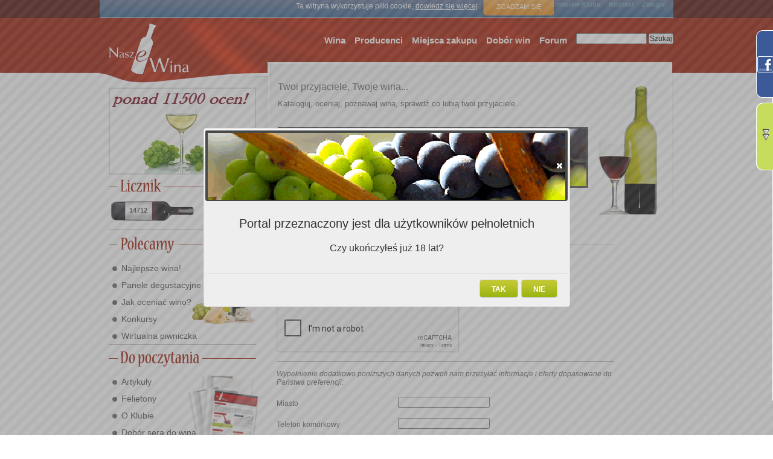

--- FILE ---
content_type: text/html; charset=utf-8
request_url: https://nasze-wina.pl/nw/registration_form/?next=/core/evaluation/4586/
body_size: 12129
content:
<!-- REJESTRACJA USERA-->





<!DOCTYPE html PUBLIC "-//W3C//DTD XHTML 1.0 Transitional//EN" "http://www.w3.org/TR/xhtml1/DTD/xhtml1-transitional.dtd">
<html xmlns="http://www.w3.org/1999/xhtml" xml:lang="en" lang="en">
<head>
  <meta name="generator" content="Django" />
  <meta http-equiv="Content-Type" content="text/html; charset=utf-8" />
  <meta http-equiv="Content-Script-Type" content="text/javascript" />
  <meta http-equiv="Content-Style-Type" content="text/css" />
  <meta name="description" content="Pierwszy portal społecznościowy dla Miłośników wina. Portal umożliwia oceny i porównanie win. Zawiera opisy wina. Pozwala zbudować profil użytkownika, który umożliwi zapamiętywanie ulubionych win i nie tylko..."/>
  <title>Oceny win | Wina - opisy | degustacje / Nasze Wina</title>
  <link rel="search" type="application/opensearchdescription+xml" title="Nasze Wina" href="/searchplugin/"></link>

  <script type="text/javascript" src="/site_media/kombajn.js"></script>

  <script type="text/javascript" src="/site_media/js/jq/lightbox/js/jquery.lightbox.min.js"></script>

  
  

  <script type="text/javascript">
    jQuery(document).ready(function(){
        jQuery(".tooltip").tooltip({
            delay:0,
            track: true,
            showBody: " - ",
            showURL:false,
            extraClass:"tooltipek"
        });
        jQuery(".tooltip_wider").tooltip({
            delay:0,
            track: true,
            showBody: " - ",
            showURL:false,
            extraClass:"tooltipek_wider"
        });
    });
    jQuery(document).ready(function(){
        jQuery(".tooltipsimple").tooltip({
            delay:0,
            track: true,
            showURL:false,
            extraClass:"tooltipeksimple"
        });
    });
    
    
  </script>

  <link type="text/css" rel="stylesheet" href="/site_media/kombajn.css"></link>

  


  <meta name="verify-v1" content="QmRManKfTmyb8mbipvAKrxZ+vFS5NGaih7DeIYa0R1A=" />
</head>
<body id="body" class="main tundra">
  
<div id="adult_question" title="" style="display:none;">
    <div class="hd">
        Portal przeznaczony jest dla użytkowników pełnoletnich
    </div>
    <div class="bd">
        Czy ukończyłeś już 18 lat?
    </div>
</div>
<script type="text/javascript">
    $(document).ready(function(){
        $("#adult_question").dialog({
            modal:true,
            draggable:false,
            resizable:false,
            closeOnEscape:false,
            beforeClose:function(){return false;},
            dialogClass:"check18",
            width:600,
            buttons:{
                "NIE":function(){window.location="http://www.pajacyk.pl";},
                "TAK":function(){window.location="/nw/adult_yes/?next=/nw/registration_form/?next=/core/evaluation/4586/";}
            }
        });
    })
</script>






<div id="all">

<style>
#ciasteczka_alert {
    background: linear-gradient(to bottom, rgba(103, 144, 188, 0.8) 0%, rgba(45, 119, 175, 0.8) 100%) repeat scroll 0 0 transparent;
    border-bottom: 1px solid #D8D8D8;
    color: #FFFFFF;
    display: none;
    font-family: Verdana,Geneva,sans-serif;
    font-size: 10px;
    height: 23px;
    margin: 0 auto;
    padding: 3px 10px;
    position: relative;
}

#ciasteczka_alertLinkBox {
    background: linear-gradient(to bottom, rgba(255, 175, 75, 0.898) 0%, rgba(255, 146, 10, 0.898) 100%) repeat scroll 0 0 transparent;
    border: 1px solid gray;
    border-radius: 5px 5px 5px 5px;
    box-shadow: 0 0 5px rgba(50, 50, 50, 0.698);
    color: #FFFFFF;
    font-size: 11px;
    margin-left: 9px;
    margin-top: 0;
    padding: 8px;
    position: absolute;
    text-align: center;
    text-decoration: none;
    text-transform: uppercase;
    top: -4px;
    width: 100px;
    z-index: 10;
}

</style>

<script type="text/javascript">
function ciasteczka(a) {
    if(a>0) {
        document.cookie='ciasteczka=1; expires=15-Dec-2038 23:59:59 GMT; path=/';
        $('#ciasteczka_alert').slideUp();
    } else {
        if(document.cookie.indexOf("ciasteczka=1")>=0){
        if (document.getElementById('ciasteczka_alert')!==null){
            document.getElementById('ciasteczka_alert').style.display='none';
        }
        } else {
            $('#ciasteczka_alert').delay(200).slideDown();
        }
    }
} 
</script>

</head>
<div style="width:950px;position:absolute;">
    <div id="ciasteczka_alert" style="display: block;">
        <div>
            Ta witryna wykorzystuje pliki cookie,
            <a style="color: #fff;text-decoration:underline;" href="/nw/pages/cookiepolicy/">dowiedz się więcej</a>
            <a id="ciasteczka_alertLinkBox" href="javascript:ciasteczka(1);"> Zgadzam się </a>
        </div>
    </div>
</div>



<div id="right_vertical_banner">
    

</div>


  <div id="wrapper">
    <span style="position:relative;">
        <span id="em" style="position:absolute;z-index:1000;left:246px;"></span>
    </span>

    <!-- tool_top -->
    <div id="tool_top">
      <!-- GORNE MENU -->


<table>
    <tr id="general">
        <td>
            <a target="_top" href="/">Strona główna</a>
        </td>
        <td>
            <a target="_top" href='/nw/user/lista/action/'>Członkowie Klubu</a>
        </td>
        <td>
            <a target="_top" href="/nw/send_message/?contact=1&amp;came_from=/nw/registration_form/">
                Kontakt
            </a>
        </td>
        
        <td>
            <a target="_top" href="/user/login/?next=/nw/registration_form/">Zaloguj</a>
        </td>
        
    </tr>
    <tr id="personal">
        
        <td>&nbsp;</td>
        <td>&nbsp;</td>
        <td>&nbsp;</td>
        
    </tr>
</table>

    </div>

    <div id="nav_main_search">
      <form method="post"
        action="/nw/index/lista/action/">
        <input size="15" type="text" name="fulltext" id="fulltext" value=""/>
        <input type="hidden" name="_search" id="_search" value="Szukaj"/>
        <input name="__search" id="__search" type="submit" value="Szukaj"/>
      </form>
    </div>

     <!-- header -->
    <div id="header">
      <h1><a rel="home" href="/"><span>Nasze wina</span></a></h1>
    </div>

     <!-- login as -->
    <div id="w_logged_in_as">
      
     </div>

     <!-- main menu-->
    <div id="nav_main">
      <!-- MENU SRODKOWE -->

<ul>
  <li>
  <a href='/nw/wyszukiwarka_win/'>Wina</a>
  </li>
  <li>
    <a href='/nw/producer/lista/action/'>Producenci</a>
  </li>
  <li>
    <a href='/nw/purchaseplace/lista/action/'>Miejsca zakupu</a>
  </li>
  <li>
    <a href='/nw/dobor_win_do_potraw/'>Dobór win</a>
  </li>
  <li>
    <a href="/forum/">Forum</a>
  </li>
</ul>

    </div>



    <!-- to break the line -->
    <p style="clear:both;"></p>

    <div id="master">
      <!-- lewa (przewaznie sloty, czasem drzewko -->
      <div id="sidebar">
        
          <!-- LEWA STRONA - ROZNE RZECZY -->







<script type="text/javascript">
    jQuery(window).load(function(){
       load_banner_secik();
    });

    function load_next_secik(responseText, textStatus, XMLHttpRequest){
        var tm = $("#display_time_secik").html();
        var itm = parseInt(tm) * 1000;
        setTimeout("load_banner_secik()", itm);
    }

    function load_banner_secik(){
        var next = jQuery("#banner_next_secik");
        if(next == null){
            next_href = "/djbanner/baner/secik/"
        }else{
            var next_href = next.attr('href');
            if(!next_href) {
                next_href = "/djbanner/baner/secik/"
            }
        }
        jQuery("#banner_slot_secik").load(next_href, load_next_secik);
    }
</script>
<div id="banner_slot_secik" class="banner_slot" style="width:240px;height:140px;">
</div>



<div style="width:244px;" id="lewe">

<!-- LICZNIK START -->
<img src="/site_media/img/lewe/img/m_licznik.jpg" title="" alt="" /><br />
<div class="licznikp">
<div class="licznikp_wina" id="wine_counter">14712</div>
    
        <div class="hidden" id="wine_counter_dialog">
            W naszej bazie jest 14712 win
        </div>
        <script type="text/javascript">
        function help_dialog_wine_counter(){
                jQuery("#wine_counter_dialog").dialog({
                    modal:true,
                    buttons: { "Ok": function() { jQuery(this).dialog("close"); } },
                    minHeight:30,
                    title:"Pomoc",
                    autoOpen:false
                });
                jQuery("#wine_counter_dialog").dialog('open');
            };
        jQuery(document).ready(function(){
            jQuery("#wine_counter").click(help_dialog_wine_counter);
            jQuery("#wine_counter").css('cursor', 'help');
        });
        </script>
        
<div class="licznikp_oceny" id="evaluation_counter">12394</div>
    
        <div class="hidden" id="evaluation_counter_dialog">
            W naszej bazie jest już 12394 ocen
        </div>
        <script type="text/javascript">
        function help_dialog_evaluation_counter(){
                jQuery("#evaluation_counter_dialog").dialog({
                    modal:true,
                    buttons: { "Ok": function() { jQuery(this).dialog("close"); } },
                    minHeight:30,
                    title:"Pomoc",
                    autoOpen:false
                });
                jQuery("#evaluation_counter_dialog").dialog('open');
            };
        jQuery(document).ready(function(){
            jQuery("#evaluation_counter").click(help_dialog_evaluation_counter);
            jQuery("#evaluation_counter").css('cursor', 'help');
        });
        </script>
        
</div>
<!-- LICZNIK KONIEC -->








<!-- PRODUKTY START -->
<img src="/site_media/img/lewe/img/m_polecamy.jpg" title="" alt="" /><br />
<div class="produktyp">
<img src="/site_media/img/lewe/img/menuprimg.png" style="position: absolute;margin-left:133px;margin-top:-10px" title="" alt="" />
	<div style="padding-top:5px;">
		<ul class="menupr">
                  
		  <li><a href="/auth/pages/najlepsze_wina/">Najlepsze wina!</a></li>
                  
		  <li><a href="/auth/sections/sekcja/Panele_lista/">Panele degustacyjne</a></li>
                  
		  <li><a href="/auth/pages/jak_oceniac_wino/">Jak oceniać wino?</a></li>
                  
		  <li><a href="/auth/pages/konkursy_z_nagrodami/">Konkursy</a></li>
                  
		  <li><a href="/auth/pages/wirtualna_piwniczka/">Wirtualna piwniczka</a></li>
                  
		</ul>
	  </div>
</div>
<!-- PRODUKTY KONIEC -->

<!-- DO CZYTANIA START -->
<img src="/site_media/img/lewe/img/m_dopoczytania.jpg" title="" alt="" /><br />
<div class="doczytaniap">
<img src="/site_media/img/lewe/img/menudcimgx.png" style="position: absolute;margin-left:96px;margin-top:-10px" title="" alt="" />
	<div style="padding-top:5px">
		<ul class="menupr">
                  
		  <li><a href="/auth/sections/sekcja/Artyku%C5%82y/">Artykuły</a></li>
                  
		  <li><a href="/auth/sections/sekcja/felieton/">Felietony</a></li>
                  
		  <li><a href="/auth/sections/sekcja/o_klubie/informacje/">O Klubie</a></li>
                  
		  <li><a href="/auth/sections/sekcja/dobor_sera_do_wina/">Dobór sera do wina</a></li>
                  
		  <li><a href="/auth/sections/sekcja/partner_pages_/">Partnerzy</a></li>
                  
		  <li><a href="/auth/sections/sekcja/ksiazka_z_winem/">Książka z winem w tle</a></li>
                  
		  <li><a href="/auth/broadcast/lista/action/">Archiwum biuletynów</a></li>
                  
		  <li><a href="/auth/sections/sekcja/podroze-z-winem/">Podróże z winem w tle</a></li>
                  
		</ul>
	  </div>
</div>
<!-- DO CZYTANIA KONIEC -->


<a href="/promocje/oferta/">
    <img src="/site_media/img/lewe/img/kupony_promocyjne.jpg" style="margin-top:8px;" title="" alt="" />
</a>

<!-- FORUM START -->

<img src="/site_media/img/lewe/img/m_forum.jpg" title="" alt="" /><br />
<a href="/forum/"><img src="/site_media/img/lewe/img/forumpeople.jpg" style="margin-left:2px" title="" alt="" /></a><br />


<div class="forump">
<span class="forump_date">2026/01/19 BartekKoralik</span>
<span class="forump_more">
    <a class="whitefont" href="/forum/topic/1/2274/#post_12302">
        czytaj więcej...
    </a>
</span>
<div class="forump_title">
    <a class="redfont" href="/forum/topic/1/2274/#post_12302">
        Jaki sufity napinane kurs wybrać na start
    </a>
</div>
<div class="forump_post">Zdecydowanie polecam ci ten konkretny sufity napinane kurs w firmie Sofimarsel. Największym plusem u nich ...</div>
</div>

<div class="forump">
<span class="forump_date">2026/01/19 dastan</span>
<span class="forump_more">
    <a class="whitefont" href="/forum/topic/1/2269/#post_12300">
        czytaj więcej...
    </a>
</span>
<div class="forump_title">
    <a class="redfont" href="/forum/topic/1/2269/#post_12300">
        Meble biurowe
    </a>
</div>
<div class="forump_post">To zależy od Twoich potrzeb. Ja mam kombinację - część dokumentów w zamkniętej szafie (te ...</div>
</div>

<div class="forump">
<span class="forump_date">2026/01/19 Dreden</span>
<span class="forump_more">
    <a class="whitefont" href="/forum/topic/1/2215/#post_12299">
        czytaj więcej...
    </a>
</span>
<div class="forump_title">
    <a class="redfont" href="/forum/topic/1/2215/#post_12299">
        gry online
    </a>
</div>
<div class="forump_post">Od jakiegoś czasu gram w tym kasynie online i muszę przyznać, że pozytywnie mnie zaskoczyło. ...</div>
</div>

<div class="forump">
<span class="forump_date">2026/01/17 hibanox</span>
<span class="forump_more">
    <a class="whitefont" href="/forum/topic/1/2273/#post_12298">
        czytaj więcej...
    </a>
</span>
<div class="forump_title">
    <a class="redfont" href="/forum/topic/1/2273/#post_12298">
        Czy w kasynie Spinbara organizowane są turnieje i ...
    </a>
</div>
<div class="forump_post">Hej, trafiłem na tę rozmowę przypadkiem i chociaż nie brałem udziału w turniejach Spinbara, lubię ...</div>
</div>

<div class="forump">
<span class="forump_date">2026/01/17 hibanox</span>
<span class="forump_more">
    <a class="whitefont" href="/forum/topic/1/2266/#post_12296">
        czytaj więcej...
    </a>
</span>
<div class="forump_title">
    <a class="redfont" href="/forum/topic/1/2266/#post_12296">
        Jak zacząć zdrowo biegać, gdy nigdy wcześniej nie ...
    </a>
</div>
<div class="forump_post">Z perspektywy osoby postronnej widać, że temat finansów wciąż budzi dużo napięcia społecznego. Być może ...</div>
</div>


<!-- FORUM KONIEC -->

<!-- NOWI W KLUBIE START -->

<img src="/site_media/img/lewe/img/m_nowiklubowicze.jpg" style="margin-top:5px" title="" alt="" /><br />
<a href="/nw/user/lista/action/" style="padding:0px;">
    <img src="/site_media/img/lewe/img/clubpartyx.jpg" style="margin-left:2px" title="" alt="" />
</a>
<div class="klubowiczep">
    <div class="klubowiczep_avatar">
        
        <img src="/site_media/img/lewe/img/avatar.jpg" title="" alt="" />
        
    </div>
    <div class="klubowiczep_user">
        <a class="redfont" href="/nw/user/9116/">
           Normanpus
        </a>
</div>
<div class="klubowiczep_status">
    <span style="font-weight:bold">Status:</span>
    <span style="color:#c71f00"></span><br />
    <span style="font-weight:bold">W klubie od:</span>
    <span style="color:#c71f00">2026/01/19</span>
</div>
    </div>


<div class="klubowiczep_new"><a class="whitefont" href="/nw/registration_form/?next=">zarejestruj się ...</a></div>

<!-- NOWI W KLUBIE KONIEC -->



<!-- KLUBOWICZE START

 KLUBOWICZE KONIEC -->


<!-- NEWSLETTER START -->
<img src="/site_media/img/lewe/img/m_newsletter.jpg" title="" alt="" /><br />
<div class="newsletterp">
    <form id="newsletter_form" method="post" action="/auth/subscribe/">
        <a href="#" onclick="$('#newsletter_form').submit();">
            <img src="/site_media/img/lewe/img/newsletter_send.jpg" title="" alt="" />
        </a>
        <input class="newsletter_input" name="email" id="email"/>
    </form>
</div>
<!-- NEWSLETTER KONIEC -->


</div>

        
      </div>
      <!-- srodek -->
      <div id="content">
          <a name="content"></a>

        <!-- status message -->
        
        
        

<style>
span.required {
	font-weight:bold;
	font-size:medium;
}

#register_form ul {
	margin:0;
}

#register_form li {
	list-style:none;
}
#register_form li input {
	float:left;
	margin: 2px 0 0 -20px;
}

#register_form div.spacer {
    border-bottom: 1px solid #BBBBBB;
    margin-bottom: 10px;
    margin-top: 10px;
    width: 100%;
}

#register_form td {padding-bottom:14px;}

#register_form tr.main td {padding-bottom:0px;}

</style>

<script type="text/javascript">
jQuery(document).ready(function(){
	jQuery("#id_otrzymywanie_0").attr("checked", "checked");
	jQuery("#id_otrzymywanie_1").attr("checked", "checked");
	})
</script>
<script src='https://www.google.com/recaptcha/api.js'></script>
<div id="intro">
  <h2>Twoi przyjaciele, Twoje wina... </h2>
  <p>Kataloguj, oceniaj, poznawaj wina, sprawdź co lubią twoi przyjaciele...</p>
</div>

<form action="." method="POST">
  <div id="register_form" style="width:565px;">
    <h3>Formularz rejestracji nowego użytkownika</h3>
    <table class="form">
          <tr class="main">
      <td colspan="2">
      <div class="spacer"></div>
      </tr>
      <tr class="main">
        <th>
          <label for="id_username">Twój login (nick)</label>
        </th>
        <td>
          
          <input type="text" name="username" id="id_username" />
          <span class="required">*</span>
        </td>
      </tr>
      <tr class="main">
        <th>
          <label for="id_email">Twój adres email</label>
        </th>
        <td>
          
          <input type="text" name="email" id="id_email" />
          <span class="required">*</span>
        </td>
      </tr>
     <tr class="main">
        <th>
          <label for="id_first_name">Imię</label>
        </th>
        <td>
          
          <input type="text" name="first_name" id="id_first_name" />
          
        </td>
      </tr>
     <tr class="main">
        <th>
          <label for="id_last_name">Nazwisko</label>
        </th>
        <td>
          
          <input type="text" name="last_name" id="id_last_name" />
          
        </td>
      </tr>
      <tr class="main">
       <td colspan="2"><div class="g-recaptcha" data-sitekey="6LdWBDUUAAAAAPJ4Xp7JTZYWd_3jOVAwkIFUjhzI" data-theme="light"></div></td>
      </tr>
      <tr class="main">
      <td colspan="2">
      <div class="spacer"></div>
      </tr>
    <tr>
        <td colspan="2">
          <i>Wypełnienie dodatkowo poniższych danych
pozwoli nam przesyłać informacje i oferty dopasowane do Państwa
preferencji:</i>
        </td>
      </tr>
    <tr>
        <th>
          <label for="id_city">Miasto</label>
        </th>
        <td>
          
          <input type="text" name="city" id="id_city" />
          
        </td>
      </tr>
    <tr>
        <th>
          <label for="id_cell_phone">Telefon komórkowy</label>
        </th>
        <td>
          
          <input type="text" name="cell_phone" id="id_cell_phone" />
          
        </td>
      </tr>
    <tr>
        <th>
          <label for="id_profil">Zaznacz profil „Miłośnika wina” najbardziej zbliżony do Twojego</label>
        </th>
        <td>
          
          <ul>
<li><label for="id_profil_0"><input type="radio" id="id_profil_0" value="a" name="profil" /> Podstawowy – piję wino, niewiele wiem na jego temat i chętnie dowiem się czegoś więcej</label></li>
<li><label for="id_profil_1"><input type="radio" id="id_profil_1" value="b" name="profil" /> Średnio zaawansowany – piję wino, interesuję się winem i chętnie poszerzę swoją wiedzę</label></li>
<li><label for="id_profil_2"><input type="radio" id="id_profil_2" value="c" name="profil" /> Zaawansowany – piję wino, sporo już wiem na jego na jego temat, ale chętnie poszerzam swoją wiedzę</label></li>
</ul>
          
        </td>
      </tr>
    <tr>
        <th>
          <label for="id_gdziekupuje">Gdzie najczęściej kupujesz wino?</label>
        </th>
        <td>
          
          <ul>
<li><label for="id_gdziekupuje_0"><input type="radio" id="id_gdziekupuje_0" value="a" name="gdziekupuje" /> w hipermarkecie</label></li>
<li><label for="id_gdziekupuje_1"><input type="radio" id="id_gdziekupuje_1" value="b" name="gdziekupuje" /> w sklepie specjalistycznym</label></li>
<li><label for="id_gdziekupuje_2"><input type="radio" id="id_gdziekupuje_2" value="c" name="gdziekupuje" /> w sklepie internetowym</label></li>
<li><label for="id_gdziekupuje_3"><input type="radio" id="id_gdziekupuje_3" value="d" name="gdziekupuje" /> w wine barze</label></li>
</ul>
          
        </td>
      </tr>
      <tr>
        <th>
          <label for="id_profil">Czy wyrażasz zgodę na otrzymywanie:</label>
        </th>
        <td>
          
          <ul>
<li><label for="id_otrzymywanie_0"><input type="checkbox" name="otrzymywanie" value="a" id="id_otrzymywanie_0" /> naszego cotygodniowego biuletynu?</label></li>
<li><label for="id_otrzymywanie_1"><input type="checkbox" name="otrzymywanie" value="b" id="id_otrzymywanie_1" /> ofert handlowych od Portalu nasze-wina.pl oraz naszych partnerów z branży winiarskiej?</label></li>
</ul>
          
        </td>
      </tr>
    </table>

    <div id="regulamin_section">
      <h4>Regulamin Klubu</h4>
      <div id="regulamin">
        
          <h2><span style="color: #333333;"><strong> 
<table border="0" width="520" align="center">
<tbody>
<tr>
<td>
<p align="left">1.Użyte w niniejszym Regulaminie pojęcia oznaczają:</p>
<p style="margin-left: 0.25in"><strong>ADMINISTRATOR</strong> &ndash; podmiot zarządzający Portalem i dbający o techniczną sprawność  Portalu, kt&oacute;rym jest sp&oacute;łka prawa handlowego stb24 sp&oacute;łka z  ograniczoną odpowiedzialnością, zarejestrowana w Krajowym Rejestrze  Sądowym pod numerem 0000311758, z siedzibą w Warszawie na ul. Stępińskiej 22/30, NIP: 895-192-95-15; REGON: 020821247.</p>
<p style="margin-left: 0.25in" align="justify"><strong>CZŁONEK KLUBU/UŻYTKOWNIK</strong> &ndash; osoba fizyczna, kt&oacute;ra ukończyła lat 18, posiadająca pełną zdolność do  czynności prawnych, osoba prawna, jednostka organizacyjna nie  posiadająca osobowości prawnej, podejmujące rokowania lub będące stroną  Umowy, w każdym razie osoba nie prowadząca zawodowo lub jako  przedsiębiorca działalności produkcyjnej, handlowej lub usługowej,  związanej z winami.</p>
<p style="margin-left: 0.25in; margin-bottom: 0in"><strong>VIP/UŻYTKOWNIK</strong> &ndash; Członek Klubu, kt&oacute;ry w okresie dw&oacute;ch lat wprowadził do Serwisu 100 i  więcej Ocen oraz uzyskał rekomendację dw&oacute;ch innych VIP-&oacute;w, upoważniony  do korzystania z ulg i preferencji odrębnie określonych przez  Administratora.</p>
<p style="margin-left: 0.25in; margin-bottom: 0in"><strong>GOŚĆ KLUBU</strong> &ndash; podmiot prowadzący zawodowo lub jako przedsiębiorca działalność  produkcyjną, handlową lub usługową, związaną z winami, upoważniony przez  Administratora do korzystania z Portalu w zakresie i na warunkach  odrębnie ustalonych przez Administratora.</p>
<p style="margin-left: 0.25in; margin-bottom: 0in"><strong>REGULAMIN</strong> &ndash; niniejszy regulamin, określający warunki świadczenia Usług przez Administratora.</p>
<p style="margin-left: 0.25in; margin-bottom: 0in"><strong>USŁUGI</strong> - usługi wybrane i opłacone przez Użytkownika, opisane na stronie internetowej <a href="http://www.insert.net.pl/">www.nasze-wina.pl</a>, w opcji &bdquo;<em>Opis</em> <em>Usług&rdquo;</em>, świadczone przez Administratora na rzecz Użytkownika w zakresie i na warunkach określonych w Umowie.</p>
<p style="margin-left: 0.25in; margin-bottom: 0in"><strong>FORMULARZ</strong> &ndash; formularz, znajdujący się pod adresem <a href="http://www.insert.net.pl/"><strong>www.nasze-wina.pl</strong></a>,  kt&oacute;rego wypełnienie przez Użytkownika następuje po uprzednim zapoznaniu  się z Regulaminem oraz Opisem Usług i kt&oacute;ry po przesłaniu do  Administratora za pośrednictwem poczty elektronicznej, a następnie po  zatwierdzeniu przez Administratora jest integralną częścią Umowy.</p>
<p style="margin-left: 0.25in"><strong>UMOWA </strong>&ndash;  umowa o świadczenie przez Administratora Usług, zawarta na warunkach  określonych w Regulaminie, kt&oacute;rej integralną częścią są Regulamin, Opis  Usług i Formularz.</p>
<p style="margin-left: 0.25in; margin-bottom: 0in"><strong>PORTAL</strong> &ndash; portal dostępny przez przeglądarkę internetową pod adresem <a href="http://www.insert.net.pl/"><strong>www.nasze-wina.pl</strong></a>.</p>
<p style="margin-left: 0.25in; margin-bottom: 0in"><strong>OCENA</strong> &ndash; wpis do Portalu dokonany przez Użytkownika w opcji &bdquo;<em>Dodaj swoja ocenę&rdquo;</em>, zawierający subiektywną ocenę wina.</p>
<p style="margin-left: 0.25in"><strong>REKOMENDACJA </strong>&ndash; wyrażona przez VIP-a w formie elektronicznej pozytywna opinia na temat ocen wina wprowadzonych przez innego Użytkownika.</p>
<p>&nbsp;</p>
<p>2.Uznaje się, że pomiędzy Stronami <strong>obowiązuje Regulamin</strong> opublikowany pod adresem <a href="http://www.insert.net.pl/">www.nasze-wina.pl</a> w dniu zawarcia Umowy. Jeżeli Użytkownik nie wni&oacute;sł przed zawarciem  Umowy zastrzeżeń do treści Umowy, uznaje się, że Użytkownik z pełnym  zrozumieniem zaznajomił się z nią oraz że akceptuje jej treść bez  zastrzeżeń. Administrator ma prawo z ważnej przyczyny dokonywania zmian w  Umowie, kt&oacute;re wchodzą w życie w terminie miesiąca od dnia ich  opublikowania pod adresem <a href="http://www.insert.net.pl/">www.nasze-wina.pl</a>.  W razie złożenia przez Użytkownika, w terminie siedmiu dni od dnia  opublikowania zmienionej Umowy oświadczenia o zastrzeżeniach i/lub  niezaakceptowaniu dokonanej przez Administratora zmiany, Umowa  rozwiązuje się w terminie miesiąca od dnia upływu powyższego  siedmiodniowego terminu. Brak oświadczenia Użytkownika w powyższym,  siedmiodniowym terminie oznacza, że Użytkownik z pełnym zrozumieniem  zaznajomił się ze zmianami Umowy oraz że akceptuje ich treść bez  zastrzeżeń.</p>
<p>&nbsp;</p>
<p>3.Treść Umowy i/lub Formularza w zakresie uregulowanym w zapisach elektronicznych, ustalana będzie w razie sporu poprzez <strong>dow&oacute;d z wydruku</strong> komputerowego dokonanego przez Administratora, potwierdzonego pisemnie przez Administratora.</p>
<p>&nbsp;</p>
<p>4.Użytkownik obowiązany jest do zapoznania się i przestrzegania  warunk&oacute;w świadczenia Usług przez podmioty, kt&oacute;rych udział w korzystaniu z  Portalu i/lub realizacji Umowy jest niezbędny /np. dostawcy usług  dostępu do Internetu/. Nikt nie może zasłaniać się nieznajomością Umowy  lub warunk&oacute;w świadczenia Usług przez podmioty, kt&oacute;rych udział w  realizacji Umowy jest niezbędny oraz nieznajomością ich zmian.</p>
<p style="margin-left: 0.25in">-Użytkownik zobowiązuje się <strong>zawiadamiać o zmianach</strong> wszelkich danych przedstawionych w Formularzu i/lub przy zawarciu Umowy, po rygorem uznania dotychczasowych danych za aktualne.</p>
<p style="margin-left: 0.25in">-Za  wszelkie oświadczenia oraz treści adresowane i nadawane przez  Użytkownika do Administratora wyłączną odpowiedzialność i ryzyko ponosi  Użytkownik, w szczeg&oacute;lności Administrator nie odpowiada za <strong>zniekształcenie oświadczeń i treści</strong> przesłanych przez Użytkownika e-mailem.</p>
<p style="margin-left: 0.25in" align="justify">-Uznaje się, że w każdym razie <strong>osoba wskazana, w tym sygnowana </strong>na  doręczanych Administratorowi przesyłkach, w tym na Umowach i  Formularzach lub korespondencji e-mailowej, jest odpowiednio  Użytkownikiem lub osobą uprawnioną do występowania w imieniu i na rzecz  Użytkownika.</p>
<p style="margin-left: 0.25in">-Użytkownik wyraża zgodę na nieograniczone terytorialnie i czasowo zbieranie, wykorzystywanie i przetwarzanie <strong>danych osobowych</strong> oraz oświadcza, że: znany mu jest adres siedziby Administratora danych;  znany mu jest cel zbierania danych, m.in. w celu zawarcia, zmiany,  uzupełnienia, rozwiązania Umowy, zapewnienia korzystania z Portalu i/lub  należytego wykonania Umowy, w celu operacyjnym, statystycznym i  marketingowym; znane mu są przewidywane kategorie odbiorc&oacute;w danych,  m.in. producenci, dostawcy i sprzedawcy win; znane mu są przysługujące  mu prawa do wglądu w swoje dane osobowe, do poprawiania ich lub  usunięcia, jak r&oacute;wnież prawo dobrowolności podania danych. Użytkownik  wyraża w szczeg&oacute;lności zgodę na publikowanie m.in. nazwy, firmy, logo,  adresu internetowego oraz kr&oacute;tkiej notki o Użytkowniku w liście  referencyjnej Administratora.</p>
<p style="margin-left: 0.25in">-Użytkownik zamawia i wyraża zgodę na przesyłanie przez Administratora z adres&oacute;w e-mailowych <a href="mailto:admin@nasze-wina.pl">admin@nasze-wina.pl,</a> <strong>naszewina@mis24.pl</strong> oraz innych adres&oacute;w w domenach <strong>nasze-wina.pl</strong>, informacji związanych z działalnością Administratora, w szczeg&oacute;lności <strong>informacji handlowych</strong>,  w tym ofert, cennik&oacute;w i innych informacji służących promocji towar&oacute;w i  usług oraz wyraża zgodę na ich otrzymywanie na adresy e-mailowe wskazane  Administratorowi, m.in. w Formularzu i/lub przy zawarciu Umowy.</p>
<p style="margin-left: 0.25in">-Użytkownik  może przystąpić do korzystania z Usług pod warunkiem spełnienia  niezbędnych wymagań technicznych, określonych w opcji <em>Techniczne warunku korzystania z Portalu.</em></p>
<p style="margin-left: 0.25in"><strong>-Wraz z akceptacją niniejszej Regulaminu</strong> Użytkownik dokonuje potwierdzenia, iż w spos&oacute;b jednoznaczny, zrozumiały i łatwy do odczytania został poinformowany o:</p>
<p class="western" style="margin-left: 0.25in; margin-top: 0in; margin-bottom: 0in; page-break-after: avoid">- treści Regulaminu;</p>
<p class="western" style="margin-left: 0.25in; margin-top: 0in; margin-bottom: 0in; page-break-after: avoid">&nbsp;</p>
<p class="western" style="margin-left: 0.25in; margin-top: 0in; margin-bottom: 0in; page-break-after: avoid">-  imieniu i nazwisku (nazwie), adresie zamieszkania (siedziby)  Administratora oraz organie, kt&oacute;ry zarejestrował działalność gospodarczą  Administratora, a także numerze, pod kt&oacute;rym Administrator został  zarejestrowany;</p>
<p style="margin-left: 0.25in" align="justify">- istotnych właściwościach świadczenia i jego przedmiotu;</p>
<p style="margin-left: 0.25in" align="justify">- cenie lub wynagrodzeniu obejmujących wszystkie ich składniki;</p>
<p style="margin-left: 0.25in">- Administrator obowiązany jest do zachowania w <strong>tajemnicy</strong> informacji i danych pisemnie zastrzeżonych przez Użytkownika jako  poufne. Użytkownik obowiązany jest do zachowania w tajemnicy haseł  zabezpieczających dostęp do Portalu, kt&oacute;re są nadawane i przekazywane  Użytkownikowi przez Administratora na ryzyko Użytkownika.</p>
<p style="margin-left: 0.25in">-  Użytkownik, umieszczając w Portalu wizerunek oraz inne dane, w tym  utwory w rozumieniu ustawy z dnia 4 lutego 1994 roku o prawie autorskim i  prawach pokrewnych (tekst jednolity: Dz.U. z 2006 r., Nr 90, poz. 631, z  p&oacute;źn. zm), wyraża zgodę na ich usunięcie, jak i na bezpłatne  wykorzystywanie na polach eksploatacji: rozpowszechnienie, wprowadzenie  do pamięci komputera, utrwalanie, zwielokrotnianie, prezentowanie,  wyświetlanie, modyfikacja, adaptacja - przy użyciu wszelkich technik.</p>
<p style="margin-left: 0.25in">-  Zakazuje się dostarczania przez Użytkownika treści o charakterze  bezprawnym, jak r&oacute;wnież zachowań naruszających obowiązujące prawo,  zwyczaje i dobre obyczaje, a w szczeg&oacute;lności:</p>
<ul>
<li>
<p style="margin-top: 0.03in; line-height: 105%; widows: 0; orphans: 0" align="justify">dokonywania  działań 	destabilizujących pracę Portalu, w tym zmiany, usuwania, 	 uszkadzania konta innych Użytkownik&oacute;w lub utrudniania im 	dostępu do  Serwisu,</p>
</li>
<li>
<p style="margin-top: 0.03in; line-height: 105%; widows: 0; orphans: 0" align="justify">działań  	naruszających prywatność innych Użytkownik&oacute;w, w tym 	zbierania,  przetwarzania i rozpowszechniania danych osobowych i 	wizerunk&oacute;w innych  Użytkownik&oacute;w,</p>
</li>
<li>
<p style="margin-top: 0.03in; line-height: 105%; widows: 0; orphans: 0" align="justify">umieszczania treści i 	zdjęć o charakterze erotycznym, pornograficznym, propagującym 	przemoc, nienawiść lub dyskryminację,</p>
</li>
<li>
<p style="margin-top: 0.03in; line-height: 105%; widows: 0; orphans: 0" align="justify">używania sł&oacute;w 	powszechnie uznawanych za obelżywe,</p>
</li>
<li>
<p style="margin-top: 0.03in; line-height: 105%; widows: 0; orphans: 0" align="justify">rozsyłania spamu i 	niezam&oacute;wionej informacji handlowej oraz uprawiania 	działalności komercyjnej, reklamowej, promocyjnej, itp.</p>
</li>
</ul>
<p style="margin-left: 0.25in">- W razie stwierdzenia, iż informacje, materiały i dokumenty są obciążone wadą prawną, a w szczeg&oacute;lności w wypadku <strong>wystąpienia przez osoby trzecie z roszczeniami przeciwko Administratorowi</strong> z powodu naruszenia ich praw, Użytkownik podejmie kroki niezbędne do  ochrony Administratora przed tymi roszczeniami, w tym na żądanie  Administratora zobowiązany jest do uczestniczenia w ewentualnym  postępowaniu sądowym, udzielania wszelkich wyjaśnień oraz przedstawiania  stosownych dokument&oacute;w oraz odpowiada wobec Administratora za wszelkie  szkody poniesione w związku ze zgłoszonymi roszczeniami os&oacute;b trzecich i  pokryje wszelkie koszty i odszkodowania poniesione przez Administratora  związane ze zgłoszonym roszczeniem.</p>
<p style="margin-left: 0.25in"><strong>- Sprawy sporne</strong> rozstrzygane będą przez Sąd właściwy dla siedziby Administratora.</p>
<p style="margin-left: 0.25in">- Prawem właściwym jest prawo polskie. <strong>W sprawach nie uregulowanych</strong> w Regulaminie mają zastosowanie przepisy Kodeksu Cywilnego oraz ustawy z  dnia 4 lutego 1994 roku o prawie autorskim i prawach pokrewnych.</p>
</td>
</tr>
</tbody>
</table>
</strong></span></h2>
        
      </div>
    </div>
    <table class="form">
      <tr>
        <th>
          <label for="id_accept">Akceptuję regulamin Klubu</label>
        </th>
        <td>
          
          <input type="checkbox" name="accept" id="id_accept" />
        </td>
      </tr>
    </table>
    <div class="login form_submit">
      <input type="submit" value="Zarejestruj" name="_register"/>
    </div>
  </div>
</form>


        
      </div>
    </div>
  </div>
</div>

<div id="tradedoubler" style="padding-top:10px; text-align:center;">
<div style="margin:0 auto;width:750px;">
    

    </div>
</div>


    <!-- stopka -->
    <div id="foot">
        <p>Copyright &copy; 2008-2017 Nasze Wina | Powered by: <a href="http://www.djangoproject.com/"><img alt="" src="/site_media/img/django20.png" style="vertical-align:middle;border:none;"/></a> | <a href="/core/site_map/">Mapa strony</a> | <a href="/auth/pages/redakcja-portalu-nasze-wina/">Redakcja</a></p>
    </div>

<!-- FACEBOOK WIDGET -->

<div id="fb-root"></div>
<script>(function(d, s, id) {
  var js, fjs = d.getElementsByTagName(s)[0];
  if (d.getElementById(id)) return;
  js = d.createElement(s); js.id = id;
  js.src = "//connect.facebook.net/en_US/all.js#xfbml=1";
  fjs.parentNode.insertBefore(js, fjs);
}(document, 'script', 'facebook-jssdk'));</script>

<script type="text/javascript">
       $(function (){
              //facebook widget
              $(".fb-like-box").hover(function(){
                     $(".fb-like-box").stop(true, false).animate({right:"0"},"medium");
              },function(){
                     $(".fb-like-box").stop(true, false).animate({right:"-287"},"medium");
              },500);
       });
</script>
<style type="text/css">
       /* style widgetu FB */
       .fb-like-box{
              float:right;
              width:287px;
              height:500px; 
              background: url(/site_media/img/fb_bgr.png);
              display:block;
              right:-287px;
              padding-left:28px;
              position:fixed;
              top:50px;
              z-index:10000;
       }
</style>
<div class="fb-like-box" data-href="http://www.facebook.com/nasze.wina" data-width="292" data-height="500" data-show-faces="true" 
	data-stream="true" data-header="true"></div>



<script type="text/javascript">
       $(function (){
              $(".recent-actions-box").hover(function(){
                     $(".recent-actions-box").stop(true, false).animate({right:"0"},"medium");
                     sideber_getRecentActionList()
              },function(){
                     $(".recent-actions-box").stop(true, false).animate({right:"-287"},"medium");
              },500);
       });
       
       function sideber_getRecentActionList(){
            jQuery.get('/core/recent_action_list/', function(data){
                if(data!=''){
                    jQuery("#recent_action_sidebar_content").html(data);
                }
            });
        }
       
</script>
<style type="text/css">
       /* style widgetu FB */
       .recent-actions-box{
              float:right;
              width:287px;
              height:500px; 
              background: url(/site_media/img/ra_bgr.png);
              display:block;
              right:-287px;
              padding-left:28px;
              position:fixed;
              top:170px;
              z-index:10000;
       }
</style>
<div class="recent-actions-box">
<br/>

<p style="color:red;">Zaloguj się do serwisu aby obserwować aktywność innych użytkowników i odbierać od nich wiadomości.</p>

</div>
<!--<script type="text/javascript">
       $(function (){
              $(".twitter-box").hover(function(){
                     $(".twitter-box").stop(true, false).animate({right:"0"},"medium");
              },function(){
                     $(".twitter-box").stop(true, false).animate({right:"-287"},"medium");
              },500);
       });
       
</script>
<style type="text/css">
       /* style widgetu FB */
       .twitter-box{
              float:right;
              width:287px;
              height:500px; 
              background: url(/site_media/img/tw_bgr.png);
              display:block;
              right:-287px;
              padding-left:28px;
              position:fixed;
              top:290px;
              z-index:10000;
       }
</style>
<div class="twitter-box">
<br/>
	<div id="twitter_content" style="margin:0 15px;">
		<script charset="utf-8" src="http://widgets.twimg.com/j/2/widget.js"></script>
		<script>
		new TWTR.Widget({
		  version: 2,
		  type: 'profile',
		  rpp: 4,
		  interval: 30000,
		  width: 250,
		  height: 390,
		  theme: {
		    shell: {
		      background: '#33ccff',
		      color: '#ffffff'
		    },
		    tweets: {
		      background: '#ffffff',
		      color: '#000000',
		      links: '#40c405'
		    }
		  },
		  features: {
		    scrollbar: false,
		    loop: false,
		    live: true,
		    behavior: 'all'
		  }
		}).render().setUser('Nasze_Wina').start();
		</script>
	</div>
</div>-->



<script type="text/javascript">
var gaJsHost = (("https:" == document.location.protocol) ? "https://ssl." : "http://www.");
document.write(unescape("%3Cscript src='" + gaJsHost + "google-analytics.com/ga.js' type='text/javascript'%3E%3C/script%3E"));
</script>
<script type="text/javascript">
var pageTracker = _gat._getTracker("UA-4358609-1");
pageTracker._initData();
pageTracker._trackPageview();
</script>

</body>
</html>







   


--- FILE ---
content_type: text/html; charset=utf-8
request_url: https://www.google.com/recaptcha/api2/anchor?ar=1&k=6LdWBDUUAAAAAPJ4Xp7JTZYWd_3jOVAwkIFUjhzI&co=aHR0cHM6Ly9uYXN6ZS13aW5hLnBsOjQ0Mw..&hl=en&v=PoyoqOPhxBO7pBk68S4YbpHZ&theme=light&size=normal&anchor-ms=20000&execute-ms=30000&cb=lgkyxqnhudh2
body_size: 49264
content:
<!DOCTYPE HTML><html dir="ltr" lang="en"><head><meta http-equiv="Content-Type" content="text/html; charset=UTF-8">
<meta http-equiv="X-UA-Compatible" content="IE=edge">
<title>reCAPTCHA</title>
<style type="text/css">
/* cyrillic-ext */
@font-face {
  font-family: 'Roboto';
  font-style: normal;
  font-weight: 400;
  font-stretch: 100%;
  src: url(//fonts.gstatic.com/s/roboto/v48/KFO7CnqEu92Fr1ME7kSn66aGLdTylUAMa3GUBHMdazTgWw.woff2) format('woff2');
  unicode-range: U+0460-052F, U+1C80-1C8A, U+20B4, U+2DE0-2DFF, U+A640-A69F, U+FE2E-FE2F;
}
/* cyrillic */
@font-face {
  font-family: 'Roboto';
  font-style: normal;
  font-weight: 400;
  font-stretch: 100%;
  src: url(//fonts.gstatic.com/s/roboto/v48/KFO7CnqEu92Fr1ME7kSn66aGLdTylUAMa3iUBHMdazTgWw.woff2) format('woff2');
  unicode-range: U+0301, U+0400-045F, U+0490-0491, U+04B0-04B1, U+2116;
}
/* greek-ext */
@font-face {
  font-family: 'Roboto';
  font-style: normal;
  font-weight: 400;
  font-stretch: 100%;
  src: url(//fonts.gstatic.com/s/roboto/v48/KFO7CnqEu92Fr1ME7kSn66aGLdTylUAMa3CUBHMdazTgWw.woff2) format('woff2');
  unicode-range: U+1F00-1FFF;
}
/* greek */
@font-face {
  font-family: 'Roboto';
  font-style: normal;
  font-weight: 400;
  font-stretch: 100%;
  src: url(//fonts.gstatic.com/s/roboto/v48/KFO7CnqEu92Fr1ME7kSn66aGLdTylUAMa3-UBHMdazTgWw.woff2) format('woff2');
  unicode-range: U+0370-0377, U+037A-037F, U+0384-038A, U+038C, U+038E-03A1, U+03A3-03FF;
}
/* math */
@font-face {
  font-family: 'Roboto';
  font-style: normal;
  font-weight: 400;
  font-stretch: 100%;
  src: url(//fonts.gstatic.com/s/roboto/v48/KFO7CnqEu92Fr1ME7kSn66aGLdTylUAMawCUBHMdazTgWw.woff2) format('woff2');
  unicode-range: U+0302-0303, U+0305, U+0307-0308, U+0310, U+0312, U+0315, U+031A, U+0326-0327, U+032C, U+032F-0330, U+0332-0333, U+0338, U+033A, U+0346, U+034D, U+0391-03A1, U+03A3-03A9, U+03B1-03C9, U+03D1, U+03D5-03D6, U+03F0-03F1, U+03F4-03F5, U+2016-2017, U+2034-2038, U+203C, U+2040, U+2043, U+2047, U+2050, U+2057, U+205F, U+2070-2071, U+2074-208E, U+2090-209C, U+20D0-20DC, U+20E1, U+20E5-20EF, U+2100-2112, U+2114-2115, U+2117-2121, U+2123-214F, U+2190, U+2192, U+2194-21AE, U+21B0-21E5, U+21F1-21F2, U+21F4-2211, U+2213-2214, U+2216-22FF, U+2308-230B, U+2310, U+2319, U+231C-2321, U+2336-237A, U+237C, U+2395, U+239B-23B7, U+23D0, U+23DC-23E1, U+2474-2475, U+25AF, U+25B3, U+25B7, U+25BD, U+25C1, U+25CA, U+25CC, U+25FB, U+266D-266F, U+27C0-27FF, U+2900-2AFF, U+2B0E-2B11, U+2B30-2B4C, U+2BFE, U+3030, U+FF5B, U+FF5D, U+1D400-1D7FF, U+1EE00-1EEFF;
}
/* symbols */
@font-face {
  font-family: 'Roboto';
  font-style: normal;
  font-weight: 400;
  font-stretch: 100%;
  src: url(//fonts.gstatic.com/s/roboto/v48/KFO7CnqEu92Fr1ME7kSn66aGLdTylUAMaxKUBHMdazTgWw.woff2) format('woff2');
  unicode-range: U+0001-000C, U+000E-001F, U+007F-009F, U+20DD-20E0, U+20E2-20E4, U+2150-218F, U+2190, U+2192, U+2194-2199, U+21AF, U+21E6-21F0, U+21F3, U+2218-2219, U+2299, U+22C4-22C6, U+2300-243F, U+2440-244A, U+2460-24FF, U+25A0-27BF, U+2800-28FF, U+2921-2922, U+2981, U+29BF, U+29EB, U+2B00-2BFF, U+4DC0-4DFF, U+FFF9-FFFB, U+10140-1018E, U+10190-1019C, U+101A0, U+101D0-101FD, U+102E0-102FB, U+10E60-10E7E, U+1D2C0-1D2D3, U+1D2E0-1D37F, U+1F000-1F0FF, U+1F100-1F1AD, U+1F1E6-1F1FF, U+1F30D-1F30F, U+1F315, U+1F31C, U+1F31E, U+1F320-1F32C, U+1F336, U+1F378, U+1F37D, U+1F382, U+1F393-1F39F, U+1F3A7-1F3A8, U+1F3AC-1F3AF, U+1F3C2, U+1F3C4-1F3C6, U+1F3CA-1F3CE, U+1F3D4-1F3E0, U+1F3ED, U+1F3F1-1F3F3, U+1F3F5-1F3F7, U+1F408, U+1F415, U+1F41F, U+1F426, U+1F43F, U+1F441-1F442, U+1F444, U+1F446-1F449, U+1F44C-1F44E, U+1F453, U+1F46A, U+1F47D, U+1F4A3, U+1F4B0, U+1F4B3, U+1F4B9, U+1F4BB, U+1F4BF, U+1F4C8-1F4CB, U+1F4D6, U+1F4DA, U+1F4DF, U+1F4E3-1F4E6, U+1F4EA-1F4ED, U+1F4F7, U+1F4F9-1F4FB, U+1F4FD-1F4FE, U+1F503, U+1F507-1F50B, U+1F50D, U+1F512-1F513, U+1F53E-1F54A, U+1F54F-1F5FA, U+1F610, U+1F650-1F67F, U+1F687, U+1F68D, U+1F691, U+1F694, U+1F698, U+1F6AD, U+1F6B2, U+1F6B9-1F6BA, U+1F6BC, U+1F6C6-1F6CF, U+1F6D3-1F6D7, U+1F6E0-1F6EA, U+1F6F0-1F6F3, U+1F6F7-1F6FC, U+1F700-1F7FF, U+1F800-1F80B, U+1F810-1F847, U+1F850-1F859, U+1F860-1F887, U+1F890-1F8AD, U+1F8B0-1F8BB, U+1F8C0-1F8C1, U+1F900-1F90B, U+1F93B, U+1F946, U+1F984, U+1F996, U+1F9E9, U+1FA00-1FA6F, U+1FA70-1FA7C, U+1FA80-1FA89, U+1FA8F-1FAC6, U+1FACE-1FADC, U+1FADF-1FAE9, U+1FAF0-1FAF8, U+1FB00-1FBFF;
}
/* vietnamese */
@font-face {
  font-family: 'Roboto';
  font-style: normal;
  font-weight: 400;
  font-stretch: 100%;
  src: url(//fonts.gstatic.com/s/roboto/v48/KFO7CnqEu92Fr1ME7kSn66aGLdTylUAMa3OUBHMdazTgWw.woff2) format('woff2');
  unicode-range: U+0102-0103, U+0110-0111, U+0128-0129, U+0168-0169, U+01A0-01A1, U+01AF-01B0, U+0300-0301, U+0303-0304, U+0308-0309, U+0323, U+0329, U+1EA0-1EF9, U+20AB;
}
/* latin-ext */
@font-face {
  font-family: 'Roboto';
  font-style: normal;
  font-weight: 400;
  font-stretch: 100%;
  src: url(//fonts.gstatic.com/s/roboto/v48/KFO7CnqEu92Fr1ME7kSn66aGLdTylUAMa3KUBHMdazTgWw.woff2) format('woff2');
  unicode-range: U+0100-02BA, U+02BD-02C5, U+02C7-02CC, U+02CE-02D7, U+02DD-02FF, U+0304, U+0308, U+0329, U+1D00-1DBF, U+1E00-1E9F, U+1EF2-1EFF, U+2020, U+20A0-20AB, U+20AD-20C0, U+2113, U+2C60-2C7F, U+A720-A7FF;
}
/* latin */
@font-face {
  font-family: 'Roboto';
  font-style: normal;
  font-weight: 400;
  font-stretch: 100%;
  src: url(//fonts.gstatic.com/s/roboto/v48/KFO7CnqEu92Fr1ME7kSn66aGLdTylUAMa3yUBHMdazQ.woff2) format('woff2');
  unicode-range: U+0000-00FF, U+0131, U+0152-0153, U+02BB-02BC, U+02C6, U+02DA, U+02DC, U+0304, U+0308, U+0329, U+2000-206F, U+20AC, U+2122, U+2191, U+2193, U+2212, U+2215, U+FEFF, U+FFFD;
}
/* cyrillic-ext */
@font-face {
  font-family: 'Roboto';
  font-style: normal;
  font-weight: 500;
  font-stretch: 100%;
  src: url(//fonts.gstatic.com/s/roboto/v48/KFO7CnqEu92Fr1ME7kSn66aGLdTylUAMa3GUBHMdazTgWw.woff2) format('woff2');
  unicode-range: U+0460-052F, U+1C80-1C8A, U+20B4, U+2DE0-2DFF, U+A640-A69F, U+FE2E-FE2F;
}
/* cyrillic */
@font-face {
  font-family: 'Roboto';
  font-style: normal;
  font-weight: 500;
  font-stretch: 100%;
  src: url(//fonts.gstatic.com/s/roboto/v48/KFO7CnqEu92Fr1ME7kSn66aGLdTylUAMa3iUBHMdazTgWw.woff2) format('woff2');
  unicode-range: U+0301, U+0400-045F, U+0490-0491, U+04B0-04B1, U+2116;
}
/* greek-ext */
@font-face {
  font-family: 'Roboto';
  font-style: normal;
  font-weight: 500;
  font-stretch: 100%;
  src: url(//fonts.gstatic.com/s/roboto/v48/KFO7CnqEu92Fr1ME7kSn66aGLdTylUAMa3CUBHMdazTgWw.woff2) format('woff2');
  unicode-range: U+1F00-1FFF;
}
/* greek */
@font-face {
  font-family: 'Roboto';
  font-style: normal;
  font-weight: 500;
  font-stretch: 100%;
  src: url(//fonts.gstatic.com/s/roboto/v48/KFO7CnqEu92Fr1ME7kSn66aGLdTylUAMa3-UBHMdazTgWw.woff2) format('woff2');
  unicode-range: U+0370-0377, U+037A-037F, U+0384-038A, U+038C, U+038E-03A1, U+03A3-03FF;
}
/* math */
@font-face {
  font-family: 'Roboto';
  font-style: normal;
  font-weight: 500;
  font-stretch: 100%;
  src: url(//fonts.gstatic.com/s/roboto/v48/KFO7CnqEu92Fr1ME7kSn66aGLdTylUAMawCUBHMdazTgWw.woff2) format('woff2');
  unicode-range: U+0302-0303, U+0305, U+0307-0308, U+0310, U+0312, U+0315, U+031A, U+0326-0327, U+032C, U+032F-0330, U+0332-0333, U+0338, U+033A, U+0346, U+034D, U+0391-03A1, U+03A3-03A9, U+03B1-03C9, U+03D1, U+03D5-03D6, U+03F0-03F1, U+03F4-03F5, U+2016-2017, U+2034-2038, U+203C, U+2040, U+2043, U+2047, U+2050, U+2057, U+205F, U+2070-2071, U+2074-208E, U+2090-209C, U+20D0-20DC, U+20E1, U+20E5-20EF, U+2100-2112, U+2114-2115, U+2117-2121, U+2123-214F, U+2190, U+2192, U+2194-21AE, U+21B0-21E5, U+21F1-21F2, U+21F4-2211, U+2213-2214, U+2216-22FF, U+2308-230B, U+2310, U+2319, U+231C-2321, U+2336-237A, U+237C, U+2395, U+239B-23B7, U+23D0, U+23DC-23E1, U+2474-2475, U+25AF, U+25B3, U+25B7, U+25BD, U+25C1, U+25CA, U+25CC, U+25FB, U+266D-266F, U+27C0-27FF, U+2900-2AFF, U+2B0E-2B11, U+2B30-2B4C, U+2BFE, U+3030, U+FF5B, U+FF5D, U+1D400-1D7FF, U+1EE00-1EEFF;
}
/* symbols */
@font-face {
  font-family: 'Roboto';
  font-style: normal;
  font-weight: 500;
  font-stretch: 100%;
  src: url(//fonts.gstatic.com/s/roboto/v48/KFO7CnqEu92Fr1ME7kSn66aGLdTylUAMaxKUBHMdazTgWw.woff2) format('woff2');
  unicode-range: U+0001-000C, U+000E-001F, U+007F-009F, U+20DD-20E0, U+20E2-20E4, U+2150-218F, U+2190, U+2192, U+2194-2199, U+21AF, U+21E6-21F0, U+21F3, U+2218-2219, U+2299, U+22C4-22C6, U+2300-243F, U+2440-244A, U+2460-24FF, U+25A0-27BF, U+2800-28FF, U+2921-2922, U+2981, U+29BF, U+29EB, U+2B00-2BFF, U+4DC0-4DFF, U+FFF9-FFFB, U+10140-1018E, U+10190-1019C, U+101A0, U+101D0-101FD, U+102E0-102FB, U+10E60-10E7E, U+1D2C0-1D2D3, U+1D2E0-1D37F, U+1F000-1F0FF, U+1F100-1F1AD, U+1F1E6-1F1FF, U+1F30D-1F30F, U+1F315, U+1F31C, U+1F31E, U+1F320-1F32C, U+1F336, U+1F378, U+1F37D, U+1F382, U+1F393-1F39F, U+1F3A7-1F3A8, U+1F3AC-1F3AF, U+1F3C2, U+1F3C4-1F3C6, U+1F3CA-1F3CE, U+1F3D4-1F3E0, U+1F3ED, U+1F3F1-1F3F3, U+1F3F5-1F3F7, U+1F408, U+1F415, U+1F41F, U+1F426, U+1F43F, U+1F441-1F442, U+1F444, U+1F446-1F449, U+1F44C-1F44E, U+1F453, U+1F46A, U+1F47D, U+1F4A3, U+1F4B0, U+1F4B3, U+1F4B9, U+1F4BB, U+1F4BF, U+1F4C8-1F4CB, U+1F4D6, U+1F4DA, U+1F4DF, U+1F4E3-1F4E6, U+1F4EA-1F4ED, U+1F4F7, U+1F4F9-1F4FB, U+1F4FD-1F4FE, U+1F503, U+1F507-1F50B, U+1F50D, U+1F512-1F513, U+1F53E-1F54A, U+1F54F-1F5FA, U+1F610, U+1F650-1F67F, U+1F687, U+1F68D, U+1F691, U+1F694, U+1F698, U+1F6AD, U+1F6B2, U+1F6B9-1F6BA, U+1F6BC, U+1F6C6-1F6CF, U+1F6D3-1F6D7, U+1F6E0-1F6EA, U+1F6F0-1F6F3, U+1F6F7-1F6FC, U+1F700-1F7FF, U+1F800-1F80B, U+1F810-1F847, U+1F850-1F859, U+1F860-1F887, U+1F890-1F8AD, U+1F8B0-1F8BB, U+1F8C0-1F8C1, U+1F900-1F90B, U+1F93B, U+1F946, U+1F984, U+1F996, U+1F9E9, U+1FA00-1FA6F, U+1FA70-1FA7C, U+1FA80-1FA89, U+1FA8F-1FAC6, U+1FACE-1FADC, U+1FADF-1FAE9, U+1FAF0-1FAF8, U+1FB00-1FBFF;
}
/* vietnamese */
@font-face {
  font-family: 'Roboto';
  font-style: normal;
  font-weight: 500;
  font-stretch: 100%;
  src: url(//fonts.gstatic.com/s/roboto/v48/KFO7CnqEu92Fr1ME7kSn66aGLdTylUAMa3OUBHMdazTgWw.woff2) format('woff2');
  unicode-range: U+0102-0103, U+0110-0111, U+0128-0129, U+0168-0169, U+01A0-01A1, U+01AF-01B0, U+0300-0301, U+0303-0304, U+0308-0309, U+0323, U+0329, U+1EA0-1EF9, U+20AB;
}
/* latin-ext */
@font-face {
  font-family: 'Roboto';
  font-style: normal;
  font-weight: 500;
  font-stretch: 100%;
  src: url(//fonts.gstatic.com/s/roboto/v48/KFO7CnqEu92Fr1ME7kSn66aGLdTylUAMa3KUBHMdazTgWw.woff2) format('woff2');
  unicode-range: U+0100-02BA, U+02BD-02C5, U+02C7-02CC, U+02CE-02D7, U+02DD-02FF, U+0304, U+0308, U+0329, U+1D00-1DBF, U+1E00-1E9F, U+1EF2-1EFF, U+2020, U+20A0-20AB, U+20AD-20C0, U+2113, U+2C60-2C7F, U+A720-A7FF;
}
/* latin */
@font-face {
  font-family: 'Roboto';
  font-style: normal;
  font-weight: 500;
  font-stretch: 100%;
  src: url(//fonts.gstatic.com/s/roboto/v48/KFO7CnqEu92Fr1ME7kSn66aGLdTylUAMa3yUBHMdazQ.woff2) format('woff2');
  unicode-range: U+0000-00FF, U+0131, U+0152-0153, U+02BB-02BC, U+02C6, U+02DA, U+02DC, U+0304, U+0308, U+0329, U+2000-206F, U+20AC, U+2122, U+2191, U+2193, U+2212, U+2215, U+FEFF, U+FFFD;
}
/* cyrillic-ext */
@font-face {
  font-family: 'Roboto';
  font-style: normal;
  font-weight: 900;
  font-stretch: 100%;
  src: url(//fonts.gstatic.com/s/roboto/v48/KFO7CnqEu92Fr1ME7kSn66aGLdTylUAMa3GUBHMdazTgWw.woff2) format('woff2');
  unicode-range: U+0460-052F, U+1C80-1C8A, U+20B4, U+2DE0-2DFF, U+A640-A69F, U+FE2E-FE2F;
}
/* cyrillic */
@font-face {
  font-family: 'Roboto';
  font-style: normal;
  font-weight: 900;
  font-stretch: 100%;
  src: url(//fonts.gstatic.com/s/roboto/v48/KFO7CnqEu92Fr1ME7kSn66aGLdTylUAMa3iUBHMdazTgWw.woff2) format('woff2');
  unicode-range: U+0301, U+0400-045F, U+0490-0491, U+04B0-04B1, U+2116;
}
/* greek-ext */
@font-face {
  font-family: 'Roboto';
  font-style: normal;
  font-weight: 900;
  font-stretch: 100%;
  src: url(//fonts.gstatic.com/s/roboto/v48/KFO7CnqEu92Fr1ME7kSn66aGLdTylUAMa3CUBHMdazTgWw.woff2) format('woff2');
  unicode-range: U+1F00-1FFF;
}
/* greek */
@font-face {
  font-family: 'Roboto';
  font-style: normal;
  font-weight: 900;
  font-stretch: 100%;
  src: url(//fonts.gstatic.com/s/roboto/v48/KFO7CnqEu92Fr1ME7kSn66aGLdTylUAMa3-UBHMdazTgWw.woff2) format('woff2');
  unicode-range: U+0370-0377, U+037A-037F, U+0384-038A, U+038C, U+038E-03A1, U+03A3-03FF;
}
/* math */
@font-face {
  font-family: 'Roboto';
  font-style: normal;
  font-weight: 900;
  font-stretch: 100%;
  src: url(//fonts.gstatic.com/s/roboto/v48/KFO7CnqEu92Fr1ME7kSn66aGLdTylUAMawCUBHMdazTgWw.woff2) format('woff2');
  unicode-range: U+0302-0303, U+0305, U+0307-0308, U+0310, U+0312, U+0315, U+031A, U+0326-0327, U+032C, U+032F-0330, U+0332-0333, U+0338, U+033A, U+0346, U+034D, U+0391-03A1, U+03A3-03A9, U+03B1-03C9, U+03D1, U+03D5-03D6, U+03F0-03F1, U+03F4-03F5, U+2016-2017, U+2034-2038, U+203C, U+2040, U+2043, U+2047, U+2050, U+2057, U+205F, U+2070-2071, U+2074-208E, U+2090-209C, U+20D0-20DC, U+20E1, U+20E5-20EF, U+2100-2112, U+2114-2115, U+2117-2121, U+2123-214F, U+2190, U+2192, U+2194-21AE, U+21B0-21E5, U+21F1-21F2, U+21F4-2211, U+2213-2214, U+2216-22FF, U+2308-230B, U+2310, U+2319, U+231C-2321, U+2336-237A, U+237C, U+2395, U+239B-23B7, U+23D0, U+23DC-23E1, U+2474-2475, U+25AF, U+25B3, U+25B7, U+25BD, U+25C1, U+25CA, U+25CC, U+25FB, U+266D-266F, U+27C0-27FF, U+2900-2AFF, U+2B0E-2B11, U+2B30-2B4C, U+2BFE, U+3030, U+FF5B, U+FF5D, U+1D400-1D7FF, U+1EE00-1EEFF;
}
/* symbols */
@font-face {
  font-family: 'Roboto';
  font-style: normal;
  font-weight: 900;
  font-stretch: 100%;
  src: url(//fonts.gstatic.com/s/roboto/v48/KFO7CnqEu92Fr1ME7kSn66aGLdTylUAMaxKUBHMdazTgWw.woff2) format('woff2');
  unicode-range: U+0001-000C, U+000E-001F, U+007F-009F, U+20DD-20E0, U+20E2-20E4, U+2150-218F, U+2190, U+2192, U+2194-2199, U+21AF, U+21E6-21F0, U+21F3, U+2218-2219, U+2299, U+22C4-22C6, U+2300-243F, U+2440-244A, U+2460-24FF, U+25A0-27BF, U+2800-28FF, U+2921-2922, U+2981, U+29BF, U+29EB, U+2B00-2BFF, U+4DC0-4DFF, U+FFF9-FFFB, U+10140-1018E, U+10190-1019C, U+101A0, U+101D0-101FD, U+102E0-102FB, U+10E60-10E7E, U+1D2C0-1D2D3, U+1D2E0-1D37F, U+1F000-1F0FF, U+1F100-1F1AD, U+1F1E6-1F1FF, U+1F30D-1F30F, U+1F315, U+1F31C, U+1F31E, U+1F320-1F32C, U+1F336, U+1F378, U+1F37D, U+1F382, U+1F393-1F39F, U+1F3A7-1F3A8, U+1F3AC-1F3AF, U+1F3C2, U+1F3C4-1F3C6, U+1F3CA-1F3CE, U+1F3D4-1F3E0, U+1F3ED, U+1F3F1-1F3F3, U+1F3F5-1F3F7, U+1F408, U+1F415, U+1F41F, U+1F426, U+1F43F, U+1F441-1F442, U+1F444, U+1F446-1F449, U+1F44C-1F44E, U+1F453, U+1F46A, U+1F47D, U+1F4A3, U+1F4B0, U+1F4B3, U+1F4B9, U+1F4BB, U+1F4BF, U+1F4C8-1F4CB, U+1F4D6, U+1F4DA, U+1F4DF, U+1F4E3-1F4E6, U+1F4EA-1F4ED, U+1F4F7, U+1F4F9-1F4FB, U+1F4FD-1F4FE, U+1F503, U+1F507-1F50B, U+1F50D, U+1F512-1F513, U+1F53E-1F54A, U+1F54F-1F5FA, U+1F610, U+1F650-1F67F, U+1F687, U+1F68D, U+1F691, U+1F694, U+1F698, U+1F6AD, U+1F6B2, U+1F6B9-1F6BA, U+1F6BC, U+1F6C6-1F6CF, U+1F6D3-1F6D7, U+1F6E0-1F6EA, U+1F6F0-1F6F3, U+1F6F7-1F6FC, U+1F700-1F7FF, U+1F800-1F80B, U+1F810-1F847, U+1F850-1F859, U+1F860-1F887, U+1F890-1F8AD, U+1F8B0-1F8BB, U+1F8C0-1F8C1, U+1F900-1F90B, U+1F93B, U+1F946, U+1F984, U+1F996, U+1F9E9, U+1FA00-1FA6F, U+1FA70-1FA7C, U+1FA80-1FA89, U+1FA8F-1FAC6, U+1FACE-1FADC, U+1FADF-1FAE9, U+1FAF0-1FAF8, U+1FB00-1FBFF;
}
/* vietnamese */
@font-face {
  font-family: 'Roboto';
  font-style: normal;
  font-weight: 900;
  font-stretch: 100%;
  src: url(//fonts.gstatic.com/s/roboto/v48/KFO7CnqEu92Fr1ME7kSn66aGLdTylUAMa3OUBHMdazTgWw.woff2) format('woff2');
  unicode-range: U+0102-0103, U+0110-0111, U+0128-0129, U+0168-0169, U+01A0-01A1, U+01AF-01B0, U+0300-0301, U+0303-0304, U+0308-0309, U+0323, U+0329, U+1EA0-1EF9, U+20AB;
}
/* latin-ext */
@font-face {
  font-family: 'Roboto';
  font-style: normal;
  font-weight: 900;
  font-stretch: 100%;
  src: url(//fonts.gstatic.com/s/roboto/v48/KFO7CnqEu92Fr1ME7kSn66aGLdTylUAMa3KUBHMdazTgWw.woff2) format('woff2');
  unicode-range: U+0100-02BA, U+02BD-02C5, U+02C7-02CC, U+02CE-02D7, U+02DD-02FF, U+0304, U+0308, U+0329, U+1D00-1DBF, U+1E00-1E9F, U+1EF2-1EFF, U+2020, U+20A0-20AB, U+20AD-20C0, U+2113, U+2C60-2C7F, U+A720-A7FF;
}
/* latin */
@font-face {
  font-family: 'Roboto';
  font-style: normal;
  font-weight: 900;
  font-stretch: 100%;
  src: url(//fonts.gstatic.com/s/roboto/v48/KFO7CnqEu92Fr1ME7kSn66aGLdTylUAMa3yUBHMdazQ.woff2) format('woff2');
  unicode-range: U+0000-00FF, U+0131, U+0152-0153, U+02BB-02BC, U+02C6, U+02DA, U+02DC, U+0304, U+0308, U+0329, U+2000-206F, U+20AC, U+2122, U+2191, U+2193, U+2212, U+2215, U+FEFF, U+FFFD;
}

</style>
<link rel="stylesheet" type="text/css" href="https://www.gstatic.com/recaptcha/releases/PoyoqOPhxBO7pBk68S4YbpHZ/styles__ltr.css">
<script nonce="Rn6276Q2wBmTqzMPBYGMjg" type="text/javascript">window['__recaptcha_api'] = 'https://www.google.com/recaptcha/api2/';</script>
<script type="text/javascript" src="https://www.gstatic.com/recaptcha/releases/PoyoqOPhxBO7pBk68S4YbpHZ/recaptcha__en.js" nonce="Rn6276Q2wBmTqzMPBYGMjg">
      
    </script></head>
<body><div id="rc-anchor-alert" class="rc-anchor-alert"></div>
<input type="hidden" id="recaptcha-token" value="[base64]">
<script type="text/javascript" nonce="Rn6276Q2wBmTqzMPBYGMjg">
      recaptcha.anchor.Main.init("[\x22ainput\x22,[\x22bgdata\x22,\x22\x22,\[base64]/[base64]/[base64]/KE4oMTI0LHYsdi5HKSxMWihsLHYpKTpOKDEyNCx2LGwpLFYpLHYpLFQpKSxGKDE3MSx2KX0scjc9ZnVuY3Rpb24obCl7cmV0dXJuIGx9LEM9ZnVuY3Rpb24obCxWLHYpe04odixsLFYpLFZbYWtdPTI3OTZ9LG49ZnVuY3Rpb24obCxWKXtWLlg9KChWLlg/[base64]/[base64]/[base64]/[base64]/[base64]/[base64]/[base64]/[base64]/[base64]/[base64]/[base64]\\u003d\x22,\[base64]\\u003d\\u003d\x22,\[base64]/dMKJPT3Cmm3CrW3DoMKbw6XDqsOhJMKuwoQIMsOMDMOFwp3Cv2bClxxkLMKYwrUREmVBc3ASMMOjanTDp8O+w4knw5RfwqpfKCTDvzvCgcOWw6jCqVYdw5/CilJFw5PDjxTDsiQ+PzXDqsKQw6LCkcKAwr5ww4jDlw3Ch8OXw6DCqW/[base64]/DrjTDvMO0w6AuwphpPsOdEcKWW33DvcKHwrrDvlU7Uw4iw40GQsKpw7LChcO4ZGdxw7JQLMOnc1vDr8K+wopxEMOvYEXDgsKrP8KEJHAZUcKGLD0HDzIjwpTDpcOhHcOLwp5/XhjCqkHCoMKnRTkkwp02PcOANRXDjcKaSRRMw6LDgcKRB2duO8K9wpxIOTFGGcKwRkDCuVvDmTRiVU7DsDksw6BZwr83EBwQVW/DnMOiwqVveMO4KDdZNMKtREhfwqwGwqPDkGRXYHbDgA7Dq8KdMsKXwpPCsHRid8Ocwox3YMKdDSzDm2gcDlIWKnzChMObw5XDh8K+worDqsO5W8KEUmkxw6TCk1Bxwo8+TMK/e33CsMKMwo/Ci8O/w7TDrMOAHMKVH8O5w6PCsTfCrMKgw6VManJEwp7DjsO3YsOJNsK2HsKvwrg1OF4UfQBcQ33DrBHDiHXCt8Kbwr/ChkPDgsOYSMKhZ8O9PhwbwrovJE8Lwq0Cwq3Cg8O3wqJtR3rDk8O5wpvCnX/Dt8Olwp9feMOwwr1EGcOMRxXCuQVJwr1lRnLDqD7CmTjCoMOtP8KjIW7DrMOCwpjDjkZUw6zCjcOWwqHCgsOnV8KeDUldM8K1w7hoJRzCpVXCtUzDrcOpL2cmwpl2UAFpZsKcwpXCvsOXa1DCnww9WCwjOn/DlXUILDbDlmzDqBpKDF/Cu8OXwojDqsKIwqHCoXUYw4rCn8KEwpcKN8OqV8K8w7AFw4Rxw5vDtsOFwqpyH1NPa8KLWh4Cw755wqJDfilZew7CukHCpcKXwrJZF2g6wrPCkcOrw7sAw7vCn8OvwqM6SsOjb0LDpDIcXkjDjljDrcOhwqMkwpB+IQVPwp/[base64]/[base64]/CiwDDhR3DiV3CkcKRwrt7w7DDosO6c8KFQ8KIwrVhwoYfNgnDgMOowrHChMKpNn/Co8KIwprDrRE3w5IVw795w5wMKnJIwpjDp8K1e395wpp/KCxCD8OQY8KxwotLRWnDgMK/fHrCnzs+JcO+f3HDiMKzXcK5dDA5W2rCrsOkZCFOw6XCtxXClMOjAwbDosKEF0Zrw4pEwqcXw6gqw7hqQcKwGU/DisKSJcODKDRKwpHDkVTCgcOrw5BTw7Avb8Oqw61vw6N1wpnDuMOow7EnEHhow4rDjMKzIcK0chbCry5JwrLCsMKlw6AEBAt5w4TDv8OvcxFEwqDDpMK/fcObw6TDll9LdV3Cn8KJccKqw4vDvSbCj8Knwr7CvMOmfXFxQMKdwpcFwqTClsKAwrDCjQ7DvMKTwrYJUMOWwoVoPsKywrdMA8KEL8Khw7RTGMK/HcODwqbDvlcUw4F7wqkuwoICHMORw7RHw4wLw4N/wpXCi8OawotWHVnDlcKxw68tcMKEw603woYfw5nCmGrCoWFZwrHDocOAw4Zbw5gZBsK1QcKVw43CuyTCkHTDr1nDucKUZcO3RsKjN8KEIcOqw6t5w6/Ct8KkwrnCq8Oyw4/DkMO4aBwHw41VUcOqLhnDlsKWY3/[base64]/ChsOHw6TCicO/w4sFFAzDvljChkAUw5Icw7w/[base64]/CgQ7CnsOsaMO+wp1hw7RRw7hcKsOZUR/[base64]/DtMOifcKPE3MkQxoswpJRwqsxa8ODw54kdilgbsKWfMKLw7vDpCPDjcOxwrPCli3DgxvDnMK+A8O2wo1tW8OaXsKtNh/DisOTwpbCu01dwr/DoMKFRDDDn8KTwpfDmyPCgsKpaUFqw5JbAMO6wpR+w7fDuj/[base64]/Dq05uwo99eyrCrsOmZho3asKBw65CwqjCnW/DmcKUw4hEw6zDk8O/wrZCFcOFwqJYw6rDn8OadFTCjxrDqMOswpVIVA/DgcOBKgnDvcOlYcKHJgl7eMKswq7DvsK0c3HDmMOcwrEEd0TDoMOJdjDClMKVCwbDs8K3wqRww5vDqHzDjxFzw54SNMKjwo5vw7F+LMOZcWYldnsUfcOeREImeMO0w58DDwzDlG3DpANabW8Uw4HCs8O/RsK+w7F9LsKcwqkwRhHCqUnDukR9wqlhw5HDqhHCo8KRw5vDmyfCiBLCqik5P8O1f8Kow5F9R0bDgsKzdsKswr/CnA0Ew5DDicKfUwBWwrgBe8KGw54Kw5DDlGDDm3jDmH7DoVk+w5NvDBPCpUTDgcKww6VsUTzDn8KcbhgewpnDvMKNwpnDkhxKYcKqwpZVw4AxFsOkCMOta8KZwpw/NMOhUcKWVcKnwqLDjsKdHkkmeGN1EiYnwr9qwqHCh8K2fcOZFgDDpMKaPEAUWMKCH8O0wofDtcK4aE8lw4HDoSTDrVbCisOlwqjDt0JFw4lnCRLCm0rDiMKCwr8kPS07BhrDhFvDvDzChsKcTcKuwpHCkzYtwp/CiMKNQMKRF8OWwrNADcOQGGsaKcOPwpxNdxdoGMOlw51rTW5ow73DukIaw6/DnMK1PsOTZX/[base64]/CtMO+w6tkCMKgGFLCg8O6w6UTwqMJdRPChsOTCjpmCgbDky7CgyI3w5sDwp1GCcOSwo5UbsOKw5suRsObw5AqNQ8QNSdUwrfCslA/dkDCilEsJsKsU2sCGkAXUVV4JMOHw7nCo8OVwq82wqJZS8KnZsOOwp9+wpfDvcOICDs/FCbDo8OEw7RybsO7wpfChkZdw6rCogfCrsKHOMKUwrJKJhAFND8ewrV8WVfDm8KgJsOwfcKZacKqw63DlsOjalsMGTfCmMOgd2/[base64]/Dt8OSeybCiMOoTyBQZQsGw5t5CgbDm8KNa8KdwoF+wqfDh8KvfWfCjlpTUQNRDsKlw4/[base64]/DmsOaw63DuHTDiyHCsWdgH8O4RsKzw5pJFjzDmVhTw78pworDtzYzwr7CsDLCjGQBaW/[base64]/CgWHCjcKwwrw4wrfDvEHCmERkwrsQw4/Dr24Dwp8nwqzCk2bDrjF/Iz1rRQoqwqvCr8ONc8KyWhJSVcKiw5jCh8Orw6rCvsOFwpQZLTrDrwkHw4Y4VMOBwpjDmFPDgsKmw4IJw4zCj8Kscx/CoMKaw6nDtDouTVLCmcORwrt5BlB7asOTwpLCn8ODC09twrDCrMOXwrzCtsKvwp86BsOxO8OBw50Twq/DqWJpUitvBsOjdX/Cs8OeRX9twrDCq8KHw5FzFBPCtCrCr8OeOcKiQx3CjVNuw7YoN1nDtMOXRMKfDh9YXMKkT0pxwpdvw5LCkMOgEDDCq3waw73DqMOpw6Agw7PDkMKFwq/[base64]/UcOkwq9YwqrDkjUBO8O1EQZeQMOzwqfDhA8TwptkL3fDk3LDhD3CoHXDjMOPdsK9wp4GEjA2w795w7ZZwrtkV07DuMOfRzzDnxVuMcK6w6fClTpnS1XCnQjCgcKTwowtwoBfDTRZIMKGwp9twqZJw7lzKlg5U8KywqJ2w6/DnMOWMMOzfnlbccOpGj1cczzDocOPJsKPMcOPVcKYw4zCqcORwq46w6Yjw7DCqmZDfWJ7woPDnsKLw6xRw7MBeVYOw6nDlWnDs8KxYmHCpsObwrTCuyLCk1PDncKqDsOnGsKkc8Kswr5Swq1VDkjCgMOcYsKtSStaTsKjIcKpw4HDvsOuw51aTEnCqsO8wpptYMK/[base64]/EwXDiyDCr8OXNh9xwqlqGCHDh8KXw6hBwogfZ8Oawohbw5bCnMKzw50xPUIlUhXDgcKEFBjClsKKw5vDoMKew5w3IMOKb1wYdgfDq8O6wqx9ES3CocKywqhcejtKw40qMmbDswrCpmskw5jDrEPDocKXBsK2w7gfw60WeBALGitTwq/DljhJw4PCmiDClzdLXyrCkMO8N2jCrMOFfsO3wrUbwozCv2hkwp4Fw4J9w7/CqcOCQ2LCicO8w4fDmTvCgcOhw7/DkcO7BcKvwqTCtzIPacOvw5ZARX5Uw57DrQPDlREKC0bDlTfCv0tQNsOdMBw8wrESw7RPwqfCuBrDlz/CmsOMfit3TsOyHTfDjXQrBE8owo3DgsOpKR1oWMO6R8KEw4dgw6DDhMOAwqduLnVKfXYsTcKXWsKyW8OlXR7DimnDl3LCrQAKBTN8wodQHHTDhmg+D8KJwqEsUsKMw5lbw6tLw5jCl8Kiwo3DiznCl3vCsCltw69ywr/[base64]/w5BKw7PCh8OWZDIEwp5OwrnCs1LDicO5w4tyXsKxw6EvA8K/w4ZPwqopOlzCp8KmWsOrS8O/[base64]/w4HChMKVbsOGwo9twoDDqsO1XcKXAsO/w4PDlsO/Hmwfw6IIFsKiPcOaw7PDhcO5OjZuDsKgPsO8w48kwp/[base64]/w7TDlyUZSHQMN8OVAcKiSWTCrWHCtMOzfD7DnsKPNMO4d8Kqwq15CMOXTcOvNj1fO8KiwqBKZ1bDlcOmWsOIM8OCSlHDtcO9w7bCjMOYHVfDqzNNw6o1w4PDl8Kew6RzwqxTw6/Cq8OIwrh7wqAGwpcew7TClMOew4jDkCPCkMOfCyfDpnzCkCXDvTnCvsOYEsOoOcOvw43CksK0cRXCosOEw646ck/CpsO6aMKjc8OHe8OeRWLCrg7DninDvXISCU4xfmIGw5Ylw5vCiybDrsKtTk8iPhnDtcKfw5IXw4NzYQXCoMOzwrPDu8O+w5PCiybDgMKLw6ljwpzDm8Kqw7xKViLDiMKkfMKDG8KBc8K9NcKeJMKNVC8FeQTComzCsMOMFU/CicKpw7jCmsOAw6bCmx3CrAI4w7nCmlMFdQPDmlARw4PCpmDDlTFAXCfDjENVEMK5wqEXPU/Cr8OcdcO6wpbDkMKaw6zCq8OVwp1CwowAwo3DqhYgIG0WDsKpwo52woxJwoYtwo7CjcKFHMObJMKTSVQ1DWlBwq1JCMKcAsOcSsKDw5oxw5Yxw7DCt08Ee8OWw4HDrMOhwq0+wq7CgnzDiMO4f8KVHn43aGLCmMOBw5jDv8KqwrbCrXzDu24Pw4cIAcOjwr/DrBXDtcKZRsKxBRnDlcOjbV1dwoLDsMOrY1zCmQ0Uw7LDklsAEHY8N1Fmw75BZj5aw5nDhQxCWzzDhxDChsKnwqIow5LDpMOuBcO6wqcQwr/CjTpuwofDuljDij97w6o7w7xxR8O/SsOtVcKKwp5Qw5PCuVMkwrTDqRhww6Aqw7BQJMOMwp9bBsKFa8OBwrpcMsOcZTfCrTrCnMOZw5k/L8Kgw5/DhWfCpcKGKMOUZcKxwrweUGFxwqgxwrvCj8Omw5JHw6Jpa0wgCk/CpMKjQcOewrjCjcKmwqIKwr0GV8KTM3zDocK9w4XChcKdwrU1PsOGBjTCnsKywqrDtHhjN8KoLTPDp2fCusOweVwcw4FmMcOOwovCml96FnxBwp3ClBHDr8OQwo7DpzrCn8OcCC7Dq3gWw5Rbw7LCjXfDhcOcw4bCpMKrdE4FN8Ojdl0Aw4rCscOBXDwPw4w/wrbChcKre0MpK8OuwqYnDsKPJSsNw4zDlsOJwrBIUMO/QcKEwqBzw50hZMOaw6cTw4nClcOsBBXCgMKFw6M8wqtuw4jCv8KcE1FCPcOYAsK0C3bDpBzDnMK9wqscw5JTwpHCgGwGa3TDq8KEw7TDosKzw5/Cl3k0Hmpdw4MLw7HDoHBTKCDDs1PDhMKGw53CijHCmsOuCmHCicKGGxvDkMOJw44JYsOZw7vCsUzCu8OdK8KNXsOHwqTCkkHDiMOQHcObw7bDs1RiwpFUL8O/[base64]/DsRA/JFJJdMOEw7YQw4RKaUoLw67DpFTCs8OIB8OpYhfCgcKTw6oGw4kxeMOjLnzCl0/CssOFwr9kesK/[base64]/DjzvCuFJbNCRQw7QODMKTCHd8w7bCjizDgAnCrsKCAMKNwpw/[base64]/[base64]/DkcO7w4HCrMOhC8KcFsOpdMKNwrnDq8OQBcKvw4rCh8OKwpgrGRPDqlXCo2R3w5k0P8OLwrAnM8OSwrN0XsKBMsK7wrpCw6tOYiXCrMKnShjDvi/Cvz7Ct8OrNMOKwqhJwrjDrS0XYRl2wpIYwok9MMKJfUfDsgFldXDCr8Ouwq9IZcKNUcKTwqUHSMOaw7NjFGUGwr3DlsKaZ07DmcOBwpzDpcK3TDNWw6Z8FRJyAR/DkS5yQQdUwrPDoWU8eD9zSMOZwoDCq8KjwqTDuVRNDDzCrMODJsKwN8Osw7nChQk9w5UeVF3Dr3gcw5fCm2Q6w7jDkxvClsOjS8KUw6USw4NKwpoSwpcjw4Bsw5TCiR0uJMO2csOtJgzCuWjCjCAVVSJPwrM/[base64]/wrbCpsKJwoHDicOeGgIYwobCgcOUTUU6w5zDkl0Lf8K4CGNHQg3DrcOaw5fCqMOEaMORCFguwrIESATCrsOGdkLDvcORMMKvXW7CvcOqBwgPHMOVPWbDp8OoW8KRw6LCpAJIwojCqGg/K8OLF8OPZ3kCwpzDlABdw5ggND0pKmQRS8K/fEFnw4ZMw4rDsj0sWVfClgLDkcOmJXQtw6ZJwoZEbcOFA0Zbw4/DtcOCwr00w7fDpyLDucKyKEkIazBOw6QtRMOkw6/Cjxpkw6bCmzNXYTHChcKiw5nCqsOhw5sWwqfDtnR0woLCo8KfD8KLwr9Owq7ChH3CusOqZy8yHsKHwoFLUDYXw50aIE0FMsO/BsOvw7/DocOAIikQIh8MIsKrw6NOwphkMBDCjgAww57DtG8Mw70aw6/CgmcJeGLCn8O6w6lsCsObwobDu03DjMOxwpXDo8O+RsO4wrDCo0wrwrRPX8K9w73Cm8ODA3cvw4nDmUnDg8OzBhjDo8OkwqrDucOLwqjDnCvDrcKxw6zCukFbMXEKUh5vB8KtJnoBagEjIQ7CuSrDg0puw7rCnw46OMOZw54GwqbCqhjDgy/DhsKjwqh9Ck0yecONSxrDn8OqDB/Dv8Ocw5BVwoA5GsOyw41kdMOZUwUlasOzwp3DhxFnw4TCiw/DqEzCsHTDosOgwo9nw5/CrgTDoHQaw6U5worDq8OgwrEIb1XDk8K0SRBYdlITwp1VOU7Cm8OsbsKcB1FRwo1/wqdvO8KLe8OKw5jDjcKiw5jDoSEkBMK/[base64]/[base64]/Dr8Otw4rDjCXDi3YyeFteHW0MwpXDvkzDnQbDtMOxDXHDryHDm1bCmQ/[base64]/CiAjDklvCsDTCpMO0w41Cw7Jgw6BQMSrCpljCmi/DqsKXKQcjKsOcZ0sETU/DuWweAw7CuyNKKcOowpNPJQYMHBLDucOGQUQnw7nDiAvDkMKsw641Nm/Dg8O8KnLCvxYyVsKyYEcYw6HDmEPDisKzw5ZUw44fDcObcWLClcK/[base64]/w6rCuWnCr8OPJMOMXMO4Xnw+w4ovWcOBLMOnIMOuwqrDpy7DgsKzw6McGMOEAmrDvURrwrsSdcOkNT9KasONwqxaUkTClzLDlHrDtQzCi3Ydw7Itw5nDjDfDmyojwoNZw7fClB/DmcOXTH/[base64]/wqbDmsKUX8K/wpJvwp/[base64]/w5XDqMOvUsKaRcOdBDArwozDqjvCmhfDhlx/w5hvw6fCkcOvw4hdEcKPZsOVw6LDgsKFe8KuwqHCgVjCqn3CjDHCmX1Fw71YdcKmw4NjaX0uwqTDjnZfRCLDrwjCscOJRVBowpfCjgvDnDYVwpFEwoXCscOewqZAWcKAOcObfMOnw6JpwoTCshscCsKEGMKuw7/[base64]/DrMKdwo/Dp8OWwqAyw50sGjDCnF/DsU7CsMORw53DnF89w6B3ERUuw77CqB/DkDskJ0vDsSN6w77DsibCvMKWwoLDrQnChsOAwrdOw491wpRvwq7CjsOSw5rCm2BiNAQoRCMiw4fCncORwqzCmcO6w5HDvmjCjD09RgJ1EsKyKWrDhilAw5zCnsKbMsOOwppCF8KcwqnCscKMwoQOw7nDnsOHw6XDm8K9SMK1QjfCpMKTw5bCm2PDoS/DlMOrwr3DvmZswpdvwqsDwpLDmsOsQAVAcAvDgsKKDgTCkcKaw5nDn0ESw7nDmlDDgcKiwrHCmVXDvAY2GlUjwojDtB/[base64]/[base64]/Ct2TCrh9neF8CYsKQCsOFw6bDrTphN27CtsOcTsKyAWo2AxV5w5nCq2Y1CXomw4jDhcOSw7luw7vDjGYwGBwlwq3CoQgXwr/DrcOsw4kFw60NcH/CqsKUTcOjw40ZDMK2w61XaS3DhMOXWsOtWsKwdhnCh3XDmgrDsm7DpMKnCsKlIsOOEUTDpAfDpyzDrcKbwpTCosK/w7scS8OBw5pFLEXCsArCvUfCrwvDsA9wW2PDo8O0w5XDi8KVwpfCtVlUcS/[base64]/CtMKyTXfCkl48w4vDoMOvwosjWMOVw5bCjSJrw6h7w6HCv8OjdsOiBC3CksKUVnfDqj03wqHCoQY/w65rwoEpGXTDmEJSw4MWwoNrwpdxwrMpwohoJ03Ci0HDnsKrwp7Cm8OZw4wDwppIwqJKw4TCuMOGHDkvw4AUwrk/w7LCphnDsMONWcKLPlLChFd0f8OeBQpZVMKPwoPDuhjCry4nw41QwoPCkMKEwpIuWcK5w7N7w79CMCwLw4hMLX8Xw6/CtDnChsOdPsO+QMOMCTVueixIw5LDjcOhwrs/AcOQwpViw4Ibw5rDusOqICd3C03CkcOEw7/CtkzDsMOgH8KYIMO/[base64]/aHEsAMK6XcOWw5bCjMOsYcKhFcK2wq5+JsOGXMObcsOHHsO1HcOkwrjCkwlKw6V/[base64]/CmMOEwqzCqMOxwqDCuMKYY0YrHsKTw7RewqsMZULCoFjCg8K8wrnDh8OhMsKxwoHCqcKIC2sRTVYIZMK+S8Oww5/DgnrDl043wrvCs8K1w6bDlBrDi1fDpQrCjGfDv24bw6BbwqMBw6gOw4HDmXFPw4NYw73DvsO8KMOLwopRWsKsw77ChWjCi3t9bFJKIcO7bUvDh8KJwpF1ew3CtMKfCsOwck5pwqlGHFdcGEMtwqJ9YVwSw6M/w5MHSsOgw4NJcsKLwqrCiFEmQMKfwq/[base64]/DnhHDtsKjwrZUwrQlw4tnwqsGwrUcJRXDoC9ISA8JMMOLUXrDjcOaCkvCuzMkOXJfw6EGwpHDoBkJwqkCBRbCnRBCw4/Dqypzw6DDv3XDpBouLMOLw4zDpGoUwrrDq1Edw5RFGcKaRMK9KcK0MsKfIcKzBXh4w7lMwrvCkAs7SxsOwqTDq8KuHA8AwqjDpUBewr8/wp/[base64]/CoxjCrml0wqp3HMKNwpTDnsKxKcKlbn/DicOcbcOOIcObNVLCssOXw4TCgwbCsyVPwowQQsKMwpxOw6PCt8K0DlrChMK9w4IPHEF4w6ceXg9gw4hld8O3w5fDmsOUQ2wyCizDr8Ksw6DDqkTCncOODcKvAiXDnMKdDGnCqlURCDdRGMKGwp/Di8KHwojDkAlFMcKvLXDCvU8Cw5ZdwpHCosONASl/K8OJc8O0dgzDkTLDpcOGFHhxRmY0wpPDp3vDgGHCpA3Dl8OnMsKNUcKDwrPDvsO7OhlEwqvDicO5SitAw4/DoMOIw4rDkMOOPcOmEHxewrgTw7Y7w5bDgcORw51XInjCkcKkw5pVWAU2wpkjC8KjXwnCg0R+UXBTw7RpWcOtdcKQw6oowoVfEMOXfS5pwoJzwo3Dk8OsaWVnw67Ch8KrwqXDocO9O0bDjEcCw5bDnDsxfcOjP3g1S0/DriLCiwVnw7ooG2BxwqhRWsOXEhVcw4TCuQDCqcKpwodGwoDDt8OUw6PCkmYoJcKfw4HCi8KGfMOhbyDCnD7DkUDDgsKVTMKKw60/[base64]/w5pqwqDDk8OjVxTDsi3ClsKfYcOcUUFIwovDmSfDhQ4gQ8OQw51QXMOafHlOwrg/csOMfcKzSsO5Cn07woExwpLDtcOiw6fDpsOgwrV1wp7Dr8KSSMOeZMOMdl7Csn7DvmTClG8DwoDDpMO4w7QswrnCjsKFKMODwohxw5rCk8Khw5DDu8KFwoXCuU/CkDXDvVxKM8KvUsOUayhgwohSw5tXwqDDpMO/F2PDqgtzFMKXAiXDojY1KcOJwq/CgcOhwp3CssOdLEDDpsK5w4wGw4nDim/Dqz9rwq7DlmgYwq7CvMOlRsK9wqnDisKWUGxjwrTCoG4sa8O/[base64]/CocOYwpM9wps+w5ZTQ3TCp8KNwrzCtsOfwrsMP8OLw7nDiywHwpLDv8Oowq3DkWAVDcKHwpMCFQxECsOSw7LCisKJwrUfUy1rwpcmw4XCgF/CuhFnd8OUw63CpxHCm8KVacOyaMOzwoxvwolvBA8Hw53CgGDCn8OeM8O1wrV+w4d7BMOgwqRYwpTDoiEYHkkQSEZNw4pZXsKgw4h3w5nDhsO2w4w9w5/DuGjCrsKnwonDlxzDsS5tw5sMcSbDsx4aw4rDhUzCmBnCpcO5wp/Cm8K8LMKcwoRpwqgvM1lEX24fw5Yawr7DtkTCk8OSwpDCs8Omwq/DtMK0KFxiMmEqb2skGF3DsMOSwp8Hw5AIDcKhQMKVw7zCucObMMOFwp3CtygAO8OOI1XCr2d/w6PDuSTDqHwRYsKrw4Iiw7XDvVZNN0LDk8Kswo0zNsKww4LCoMONZsOuwpk8XxTDrlHDrTsxw4LClkNURsKMFmbDhzxFw7gmScK8P8KxDsKOVl0vwrAvwoVyw6skw4NGw57Dji4GdHciGcKlw6tuNsOVwrbDosOTCMKow6XDpyVkAMORbsKjDF/CoDlcwqhmw67Du05ITTlmw43CunIAwpNtEcOvHsO7Fgw+bBw/woDDuk5fwrLDplLDrnfCpsKKW2/DnXR2LMKSw5x8wpRfCMKkOxYAasOPMMKkw4hZwoooODdjTcOXw53Dk8OHAcKRFQvChMKYfMK3wq3DpcKow6gaw4TCm8Ozw7tLHWhuwpjDtMOCbmjDnsOjRcOowp8qZ8OrUkZQYDbDnsKDVMKVw6bCmcOXbkLCgCfDiG/CkD1rHcOdCcOGwrLDmsObwqpcwophempOasOewo81FMOncyPCv8K0WGDDvRsgekBwKw/CvsKBwqwPCSHCi8KqQErDtiPChsKXw4FVd8OfwpbCs8Koa8OPNW3DicKIwpENw57Cp8KTw7nCjUXCvmw6w6Q9woE+w7jCjsK1wqPDo8OlVMKhLMOUw5lTwrDDuMK5w5hIw5zCnQ14EMKhRcOsS1/CvcKSMmDDicOIw5EXwo9hw6sxesO+dsKvwr42w6/DkCzCicK1w4TDlcK3HTRHw4RRasOcf8KdccKUbMOdcCfCsDwYwrPCjcKdwrLCqkNLScKjdlk0X8Ouw79zwoEmDE7DkwwHw4hxwp3CiMKxwqo4FcO1w7zCgcOpdTvCn8Kmw4ENw6Ffw4EdJ8KLw711w5VHCwXDrhfCtcKPwqYVw44kwp/CjsKgIsOaWgXDoMO+H8OMOWjCusKrCSjDmmpDRwXDglzDvRM/HMOQMcK5wrDDnMK9ZcKrw7oDw6UfRGQRwokMw5jCk8ODR8KowosTwqk1AsK9wrrCvsOXwq0ANcKow6o8wrnCpkPCtMOVw7rChMOxw6BfacOee8Kyw7LDkRTCqcKqwpcSGSc3Q2rCmcKjcEAJasKod3DCmcOJwo/DtBQhw6LCnEHDkGPDhx8PcsOTwrDDtHEqw5bCsy8fwpfChiXDicKRAEhmwozDuMKzwo7DhVTCoMK8AcO+fSgxPAEaY8Ogwq3DrXl8QETDr8KPwp/CscKoS8ObwqFGZWDDq8OHeXJAwrTCsMO7w5l+wqYkw4TDl8KmQQIELMOhRcOrw4/Co8KKU8KKw7V4HsKdwoDDiTxXXMK7UsOEX8ORKcKnJArDrsOUW0ByGwpIwq1qMRpVCMKtwooRdAwdw7IOw4DDuCDDrFYLwrZoNWnCi8KRwocZKMOZwqxrwq7DnFvCkTJeGwTCk8KSOsKhKzHDrwXCtS4pw7TCgXNrKcK7woZbUxrDtMOdwqnDs8Omw4/ChMO1ecOeP8O6f8K6ZMOqwpYLbMOoWwoAwq3DvEjDq8Kba8Oaw7IQVMOQbcOHw55/[base64]/DuMOtcsObeE9rw5Q+DR4pMcKuw7xWOMOEwo3Cm8OaHGEiVcK0wr/CkWZRwqPCgFrCtiwmw49YGDwDw6LDtWweT2LCsTlvw4bCgxHCp0Ilw6NuBMO3w4TDiB/DiMKww7sLwrzDtX5JwpJRXsO5ZsKPd8KEWXXDoQRZVkM5AsKEPys1w67CnU/Dg8Kew4fCtcKCCi0sw45Nw5dZfmQuw63DgBPCicKoNVjCvzDCjGDCvcKdG3QpPl4mwqfCp8OdJcK9wpzCsMKCDsKofMOfeB3CrMOLB1rCp8O+JAZywq8WTjJowq5bwpIfIcOywpdNw77Cl8OWwr9lHlXCilFtDUPDq1XDucKPw4bDtsOkFcOKwojDhkdLwodtRsK/w4hzf17CtsKFXsK7wrckwqB7WmkJD8O7w4LCncO8a8K5esOEw4PCqSkFw6LCocOkAsKSKQ/Dvm4MwoXDvsK3wrHCicKBw6BkFMOCw4MVDcOkF19Cw7/[base64]/DrwHCgcKMwoDCkHfDuFfCjsOkBjNlI8ONw7JbwrzCvsOywr93wrt2w6cEasONwpHDlMKgGULCjsOBwq4fwpzDvwgqw4zDiMKCKFIdTzPCr2BoTsOVCEDDksKVw7/[base64]/D8KSR8OIajfDrcO3wp5WBcKDJTNzw68nw43Dv8OsCx/Dq0jDnMKBOVcUw5jCocKJw5TDgcOswpTDrHdjwr/ClkTCrMOIByRGeD8GwqbClcOzw67Cq8K0w5ATXyR7cWMzwpzDkW3Dh1bCgMOUworDhcK3YVLDhXfCtsOiw4XDh8KowqUjHxnCoBcZMG/[base64]/w5NoB8KkwpnCgUzCmcOaNh97OcOJZcOrwonCqMK+wr9Sw6nDo0gSwp/[base64]/Cti97e8OxAsKcw4N8w4gFfybDjMOLworDvxNrw5HChkIdw6fDq3cgwrrDqXdMwpNLNDbCm2jDrsKzwq7CnMK/wppWw5vCh8KsFXnDucKJUsKXw45+w7UNw47CnwcmwrsGw47DkQ5Uw7LDkMOHwqJiSHjCqyMTw7PCpH/Dv0LCqcOpT8KXU8KnwrHCvcOZwrnDj8K6f8KfwqnDvcOsw6Itw5gEbh4bEUwWacKXBy/DusO8ZMK+w6onUi9rw5BYDsOZRMKMZ8K2woZrwptIRcOOwrk9FMK4w7Ecw4plTcKhRcOcLsOuCWhTwrnCrnzDm8KbwrTCmMK/VMKwVUkTG3YTYENXwqofBSDDkMOXwoxJBzsdw7oGJ0bDr8OCw7PCp0/DsMOrIcOFOsK7w5E+RsOsUQBJcQ4XDWjCggLCjcKXIcO7w4XCkMO7DFTCsMO9cgXCrcOPdw8oX8OraMKiw77DmSjDhcOtw7zDucOPw4jCsHkfdzUewotmchTCicOBw6o9w780w6ErwojDtcKDBD08wqRRw7HCq2rDrsOEM8O1IsOlwqLCgcKiXFAnwqcMXCA/G8OUw6jCmzvCisKNwocHCsKtKzNkw47CvAHCuSrDt0zDkMOMwrZcCMOBwpzCuMOpEsKPwqlcw43CrW/[base64]/[base64]/CiDLDnsOpC2sgFcOGLjZ4BwY8ZELDqSU8wqPCtFEOBMKVHMOew4HCtX3CkW80wqNvTMOhKxN3wrxQK1/[base64]/[base64]/XMKpwrdVw5sQGsO6w6LCssOoRMKSw7tMMRzDmU1SMcK/[base64]/FmLDrAfDihxuBMKjw4bDvsKhwqnCmG83wrrCqMOuMcObwqMZPC/CnMOiYCU/w7HDtDHDpjJNw5pmWkwHGz/Chl/CrsKKPSbDrsK6wo4IacOmwqHDmMOww4fCosKawrTClHXDg17DvcK4eV7CtsONDB7DvcKLwqfCqnrDjMKEHj/Cr8KWYcKdwpPCgCDDoD10w4UrPHjCp8OtKcKCU8OZU8OdfsKmw4UMSFrCtSbDgcKGX8K6w6rDil3Cgjt9w7nCi8ORw4XCscKhOnfCjcOAw6RPGznCmMOtPU5rF3fDusK/ER5LLMKGecKTbcKGw4HDt8OFdMKxUMOQwoIBTFDCvsOzwpbCt8OBwpUkwq/Crj1KfsKED2vDn8KyYj5EwpprwpVWGcKnw50Cw6F0wqPCnkTDisKdB8Kvwqt1woZmw6nCjAc1w6rDgFXCmMKFw6pvcmJXwo/DlTNCw74rPsONw7bDq2N7w6nCmsKyQcKtWg/CmXXDtEoqwokvwpEjVsKGA1h5w7/DisO3wr/CsMONw4DDqMKcd8KKZ8OdwrPDscKMw5zDucKxLMKGwoA3wpo1ccOPw7/DsMOpwpzDnMOcw6jDrAxzw4zCm1JlMwXCoQTCswUDwoTCisO0QcOOwrDCksKfw4wPbkbCkD/[base64]/Dq2bDhgTChcOLIMKxCMOYwrkPw7DCtmzCr8O1wqfDv8OxZUVLwpMxw6XDnsOnw7pjOUc4R8KhYRXCtcOYXlzDosKNEMKkE3PDszJPYMK7w7LCvADDkMOpb01Dwp1Ewqsiwr9tJX0Twqdew5XDlit2HcOPbMKZwpYYQFsGXHvCrhd6w4LDtEnCncKUcWLCscONacOnwo/ClsK6MsO6K8OhISXClMOJOgBEw7QbAcKtMMOqw5nDgRVJb0vDkCwkw5NQwqoYICU/GcK2VcKvwqghwr8Lw7lULsKJwptFw7NcQcKZKcKnwpJtw7TCkMO1NSxwHS/CsMO6wojDr8K5w7HDtsKewrphCjDDhsOlcMOBw4nCmi1tXsKSw4cKDX/CrsK4wpPCgiDDmcKMaCrDmVPClTdMc8OGLjrDnsOiwqwhwoDDhmIqLW9hEMKuwoJNcsK8w45DT1nDocOwZ1DDo8KZw7tPw7DCgsKjw6wNOjBzwrPDoRdPw6A1Uglnwp/DncKnw5rCtsKlwqYqwrTCogQnw6HCqcOFHMOHw5JAT8KYCw/CmSPDoMKuw7jDuVpcZcOowoYbEnEeZkjCtMO/YG/DtsK8woFUw6EVX3nDlCgvwr/DqMKcw5XCsMKgw4JkWngeDUM5YR/CtsOtaRhww4/Crj7Ch2JmwqwTwrEawoLDtMOvw6APw5DCgsKFwoLDizzDrwHDkxhOwo1gEWHClsOKw5LCoMK9w6LChsOjXcK6dcOSw6HDrlzDhcKBwrUTwr/CuHJ7w6XDlsKEQSYKwqrCviLDmQHCgsOjwoDCg2UZwotewr7Cm8KTGMKHYcKPcHpjBz8EVMK8wrYQwqUNdRNpFcOJcE8WGELDuwMkCsOucQN9I8KwICjCh3jDlCNmw65EwonDkMK4w7Qaw6LDtTJJdQFDw4zCscOow6bDu0vCln3Cj8Olw7Z4wrnCgSgSw7vCgD/Dt8O+w7zDlEICwrgSw7d7w6rDtgfDryzDv23DtsKVBQ/[base64]/[base64]/[base64]/[base64]/CnRomUhLDiUYAwrrDj04wR3fDgiXDpsKTG8K0wq8NPwXCncKMaWMJwrDDvMOtwoXCgcOndcK1woBcaEvCnMO7VVAsw5nClUbCs8Kdw7zCvU7DkmPCt8KpSkFCFsKTwqgqFVLCp8KOwrAnIlLCm8KeUcKqLS4zGsKxXTAbKcK4TcKoBFZYT8KKw77DvsK9SsK/LyxVw7bCmRgpw5jDjQLDv8KEw5AaJHHCmcKVZMKvCMOARcKxGRJgwo4Gw7HCg3/[base64]/[base64]/DmMOxwrdHAMOgN8OIA8Ofe8KTwqo5w5IRF8OVw45Bw5nCrUwOZMKeRMOiBMO2UVnCq8OvPzHCjsO0w53Cr3HDuS42UsKzwrbCoRFBa0Yrw7vCrsOCwrh7wpYUwovDgw0yw73CkMOTwqQfR3/DmMKkfmh3PSPDvMKxw5VPw55dL8OXTmrDmBEaCcKUwqHDiBJCYx8gw6vDiTFow5Vxwp3DhDjCh0NfIMOdXHrCmsO2wpV1W3zDsGLCpGkXwrTDvsKVUsOsw4B5wrvCpcKSBXgMMcONw47ClsO/[base64]/[base64]/Dontqw5vDkcOIwpIawqtLwqzDtsODwqFXEUjCth4+wp9rw4bDt8OkdsKrw77DqcKNFVZbw4AiFsKKWBPDsGZGLGDCvcKhCUvDscKHw63DlRBiwqHDpcOjw6Mcwo/[base64]/DvMKzSMO9woMjw5jDnsKqwoLDgMKZVBpmwqdMQSnDuRrCjivCqQDDkh3DrcKFZVMpw6TCgS/ChH46MRbCocONPcOYwozDqMKSL8ORw6/DhcOxw4VNb0sOSUs6eic2wp3DucOYwrPDrkg/WwI3wqvChzhIUsOuW25UWsOcCVA2WgTCgsOhwqApFnTDpE7Dtn7CpMO6XsOow4U3IcOHw6TDljnCkxXClwjDjcKrXWQQwpNhwoDCk3zDux4Dw4dpEi05a8Kn\x22],null,[\x22conf\x22,null,\x226LdWBDUUAAAAAPJ4Xp7JTZYWd_3jOVAwkIFUjhzI\x22,0,null,null,null,1,[21,125,63,73,95,87,41,43,42,83,102,105,109,121],[1017145,275],0,null,null,null,null,0,null,0,1,700,1,null,0,\[base64]/76lBhnEnQkZnOKMAhk\\u003d\x22,0,1,null,null,1,null,0,0,null,null,null,0],\x22https://nasze-wina.pl:443\x22,null,[1,1,1],null,null,null,0,3600,[\x22https://www.google.com/intl/en/policies/privacy/\x22,\x22https://www.google.com/intl/en/policies/terms/\x22],\x22Wstcz8KYLrsTCyp/DUw+sMViB3NtcwY7N/RyGGtP6mA\\u003d\x22,0,0,null,1,1768910743375,0,0,[94,20,103,112],null,[12],\x22RC-Ln2GJZQeddDCPg\x22,null,null,null,null,null,\x220dAFcWeA6VakaPGxSE1W2RlKdiQf2cOQ--TqSvbpKtrZiXNJ8L43xCbqAfGO4kUboABJdfu5BGamsTwBlodMh8dWz7pW5na5TdvA\x22,1768993543529]");
    </script></body></html>